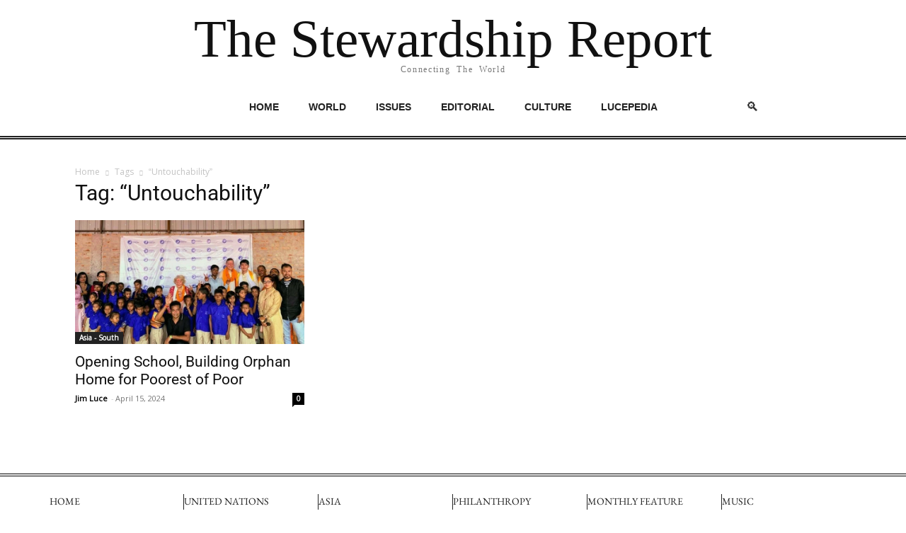

--- FILE ---
content_type: text/html; charset=UTF-8
request_url: http://stewardshipreport.org/tag/untouchability/
body_size: 27558
content:
<!DOCTYPE html><html lang="en-US"><head><meta charset="UTF-8" /><link rel="preconnect" href="https://fonts.gstatic.com/" crossorigin /><meta name="viewport" content="width=device-width, initial-scale=1" /><link rel="profile" href="http://gmpg.org/xfn/11" /><link rel="pingback" href="http://stewardshipreport.org/xmlrpc.php" /><meta name='robots' content='index, follow, max-image-preview:large, max-snippet:-1, max-video-preview:-1' /><title>“Untouchability” Archives - The Stewardship Report</title><link rel="canonical" href="https://stewardshipreport.org/tag/untouchability/" /><meta property="og:locale" content="en_US" /><meta property="og:type" content="article" /><meta property="og:title" content="“Untouchability” Archives - The Stewardship Report" /><meta property="og:url" content="https://stewardshipreport.org/tag/untouchability/" /><meta property="og:site_name" content="The Stewardship Report" /><meta property="og:image" content="https://stewardshipreport.org/wp-content/uploads/2025/04/Stewardship-Fall-Back-01.png" /><meta property="og:image:width" content="1200" /><meta property="og:image:height" content="675" /><meta property="og:image:type" content="image/png" /><meta name="twitter:card" content="summary_large_image" /><meta name="twitter:site" content="@StewardshipR" /> <script type="application/ld+json" class="yoast-schema-graph">{"@context":"https://schema.org","@graph":[{"@type":"CollectionPage","@id":"https://stewardshipreport.org/tag/untouchability/","url":"https://stewardshipreport.org/tag/untouchability/","name":"“Untouchability” Archives - The Stewardship Report","isPartOf":{"@id":"https://stewardshipreport.org/#website"},"primaryImageOfPage":{"@id":"https://stewardshipreport.org/tag/untouchability/#primaryimage"},"image":{"@id":"https://stewardshipreport.org/tag/untouchability/#primaryimage"},"thumbnailUrl":"https://stewardshipreport.org/wp-content/uploads/2024/04/Opening-of-Saraswati-Free-Primary-School.jpg","breadcrumb":{"@id":"https://stewardshipreport.org/tag/untouchability/#breadcrumb"},"inLanguage":"en-US"},{"@type":"ImageObject","inLanguage":"en-US","@id":"https://stewardshipreport.org/tag/untouchability/#primaryimage","url":"https://stewardshipreport.org/wp-content/uploads/2024/04/Opening-of-Saraswati-Free-Primary-School.jpg","contentUrl":"https://stewardshipreport.org/wp-content/uploads/2024/04/Opening-of-Saraswati-Free-Primary-School.jpg","width":915,"height":495},{"@type":"BreadcrumbList","@id":"https://stewardshipreport.org/tag/untouchability/#breadcrumb","itemListElement":[{"@type":"ListItem","position":1,"name":"Home","item":"https://stewardshipreport.org/"},{"@type":"ListItem","position":2,"name":"“Untouchability”"}]},{"@type":"WebSite","@id":"https://stewardshipreport.org/#website","url":"https://stewardshipreport.org/","name":"The Stewardship Report","description":"Connecting The World","publisher":{"@id":"https://stewardshipreport.org/#organization"},"potentialAction":[{"@type":"SearchAction","target":{"@type":"EntryPoint","urlTemplate":"https://stewardshipreport.org/?s={search_term_string}"},"query-input":{"@type":"PropertyValueSpecification","valueRequired":true,"valueName":"search_term_string"}}],"inLanguage":"en-US"},{"@type":"Organization","@id":"https://stewardshipreport.org/#organization","name":"The Stewardship Report","url":"https://stewardshipreport.org/","logo":{"@type":"ImageObject","inLanguage":"en-US","@id":"https://stewardshipreport.org/#/schema/logo/image/","url":"https://stewardshipreport.org/wp-content/uploads/2024/04/Stewardship-Report-Sq-Logo-512x512-1.png","contentUrl":"https://stewardshipreport.org/wp-content/uploads/2024/04/Stewardship-Report-Sq-Logo-512x512-1.png","width":512,"height":512,"caption":"The Stewardship Report"},"image":{"@id":"https://stewardshipreport.org/#/schema/logo/image/"},"sameAs":["https://www.facebook.com/profile.php?id=100066690821029&mibextid=wwXIfr&rdid=8N6g8J3xiiXZMVh4&share_url=httpswww.facebook.comshare16Fiy1XUoWmibextidwwXIfr#","https://x.com/StewardshipR","https://www.linkedin.com/in/stewardship-report-565903358/","https://bsky.app/profile/stewardshipreport.bsky.social","https://www.youtube.com/@stewardshipreport"]}]}</script> <link rel='dns-prefetch' href='//stats.wp.com' /><link rel="alternate" type="application/rss+xml" title="The Stewardship Report &raquo; Feed" href="https://stewardshipreport.org/feed/" /><link rel="alternate" type="application/rss+xml" title="The Stewardship Report &raquo; Comments Feed" href="https://stewardshipreport.org/comments/feed/" /><link rel="alternate" type="application/rss+xml" title="The Stewardship Report &raquo; “Untouchability” Tag Feed" href="https://stewardshipreport.org/tag/untouchability/feed/" /><style id='wp-img-auto-sizes-contain-inline-css' type='text/css'>img:is([sizes=auto i],[sizes^="auto," i]){contain-intrinsic-size:3000px 1500px}
/*# sourceURL=wp-img-auto-sizes-contain-inline-css */</style> <script type="litespeed/javascript">WebFontConfig={google:{families:["Open Sans&display=swap"]}};if(typeof WebFont==="object"&&typeof WebFont.load==="function"){WebFont.load(WebFontConfig)}</script><script data-optimized="1" type="litespeed/javascript" data-src="http://stewardshipreport.org/wp-content/plugins/litespeed-cache/assets/js/webfontloader.min.js"></script> <link data-optimized="1" rel='stylesheet' id='hfe-widgets-style-css' href='https://stewardshipreport.org/wp-content/litespeed/css/c4977c933abf7ccd071f59cc5fe91a75.css?ver=91a75' type='text/css' media='all' /><style id='classic-theme-styles-inline-css' type='text/css'>/*! This file is auto-generated */
.wp-block-button__link{color:#fff;background-color:#32373c;border-radius:9999px;box-shadow:none;text-decoration:none;padding:calc(.667em + 2px) calc(1.333em + 2px);font-size:1.125em}.wp-block-file__button{background:#32373c;color:#fff;text-decoration:none}
/*# sourceURL=/wp-includes/css/classic-themes.min.css */</style><style id='global-styles-inline-css' type='text/css'>:root{--wp--preset--aspect-ratio--square: 1;--wp--preset--aspect-ratio--4-3: 4/3;--wp--preset--aspect-ratio--3-4: 3/4;--wp--preset--aspect-ratio--3-2: 3/2;--wp--preset--aspect-ratio--2-3: 2/3;--wp--preset--aspect-ratio--16-9: 16/9;--wp--preset--aspect-ratio--9-16: 9/16;--wp--preset--color--black: #000000;--wp--preset--color--cyan-bluish-gray: #abb8c3;--wp--preset--color--white: #ffffff;--wp--preset--color--pale-pink: #f78da7;--wp--preset--color--vivid-red: #cf2e2e;--wp--preset--color--luminous-vivid-orange: #ff6900;--wp--preset--color--luminous-vivid-amber: #fcb900;--wp--preset--color--light-green-cyan: #7bdcb5;--wp--preset--color--vivid-green-cyan: #00d084;--wp--preset--color--pale-cyan-blue: #8ed1fc;--wp--preset--color--vivid-cyan-blue: #0693e3;--wp--preset--color--vivid-purple: #9b51e0;--wp--preset--gradient--vivid-cyan-blue-to-vivid-purple: linear-gradient(135deg,rgb(6,147,227) 0%,rgb(155,81,224) 100%);--wp--preset--gradient--light-green-cyan-to-vivid-green-cyan: linear-gradient(135deg,rgb(122,220,180) 0%,rgb(0,208,130) 100%);--wp--preset--gradient--luminous-vivid-amber-to-luminous-vivid-orange: linear-gradient(135deg,rgb(252,185,0) 0%,rgb(255,105,0) 100%);--wp--preset--gradient--luminous-vivid-orange-to-vivid-red: linear-gradient(135deg,rgb(255,105,0) 0%,rgb(207,46,46) 100%);--wp--preset--gradient--very-light-gray-to-cyan-bluish-gray: linear-gradient(135deg,rgb(238,238,238) 0%,rgb(169,184,195) 100%);--wp--preset--gradient--cool-to-warm-spectrum: linear-gradient(135deg,rgb(74,234,220) 0%,rgb(151,120,209) 20%,rgb(207,42,186) 40%,rgb(238,44,130) 60%,rgb(251,105,98) 80%,rgb(254,248,76) 100%);--wp--preset--gradient--blush-light-purple: linear-gradient(135deg,rgb(255,206,236) 0%,rgb(152,150,240) 100%);--wp--preset--gradient--blush-bordeaux: linear-gradient(135deg,rgb(254,205,165) 0%,rgb(254,45,45) 50%,rgb(107,0,62) 100%);--wp--preset--gradient--luminous-dusk: linear-gradient(135deg,rgb(255,203,112) 0%,rgb(199,81,192) 50%,rgb(65,88,208) 100%);--wp--preset--gradient--pale-ocean: linear-gradient(135deg,rgb(255,245,203) 0%,rgb(182,227,212) 50%,rgb(51,167,181) 100%);--wp--preset--gradient--electric-grass: linear-gradient(135deg,rgb(202,248,128) 0%,rgb(113,206,126) 100%);--wp--preset--gradient--midnight: linear-gradient(135deg,rgb(2,3,129) 0%,rgb(40,116,252) 100%);--wp--preset--font-size--small: 13px;--wp--preset--font-size--medium: 20px;--wp--preset--font-size--large: 36px;--wp--preset--font-size--x-large: 42px;--wp--preset--spacing--20: 0.44rem;--wp--preset--spacing--30: 0.67rem;--wp--preset--spacing--40: 1rem;--wp--preset--spacing--50: 1.5rem;--wp--preset--spacing--60: 2.25rem;--wp--preset--spacing--70: 3.38rem;--wp--preset--spacing--80: 5.06rem;--wp--preset--shadow--natural: 6px 6px 9px rgba(0, 0, 0, 0.2);--wp--preset--shadow--deep: 12px 12px 50px rgba(0, 0, 0, 0.4);--wp--preset--shadow--sharp: 6px 6px 0px rgba(0, 0, 0, 0.2);--wp--preset--shadow--outlined: 6px 6px 0px -3px rgb(255, 255, 255), 6px 6px rgb(0, 0, 0);--wp--preset--shadow--crisp: 6px 6px 0px rgb(0, 0, 0);}:where(.is-layout-flex){gap: 0.5em;}:where(.is-layout-grid){gap: 0.5em;}body .is-layout-flex{display: flex;}.is-layout-flex{flex-wrap: wrap;align-items: center;}.is-layout-flex > :is(*, div){margin: 0;}body .is-layout-grid{display: grid;}.is-layout-grid > :is(*, div){margin: 0;}:where(.wp-block-columns.is-layout-flex){gap: 2em;}:where(.wp-block-columns.is-layout-grid){gap: 2em;}:where(.wp-block-post-template.is-layout-flex){gap: 1.25em;}:where(.wp-block-post-template.is-layout-grid){gap: 1.25em;}.has-black-color{color: var(--wp--preset--color--black) !important;}.has-cyan-bluish-gray-color{color: var(--wp--preset--color--cyan-bluish-gray) !important;}.has-white-color{color: var(--wp--preset--color--white) !important;}.has-pale-pink-color{color: var(--wp--preset--color--pale-pink) !important;}.has-vivid-red-color{color: var(--wp--preset--color--vivid-red) !important;}.has-luminous-vivid-orange-color{color: var(--wp--preset--color--luminous-vivid-orange) !important;}.has-luminous-vivid-amber-color{color: var(--wp--preset--color--luminous-vivid-amber) !important;}.has-light-green-cyan-color{color: var(--wp--preset--color--light-green-cyan) !important;}.has-vivid-green-cyan-color{color: var(--wp--preset--color--vivid-green-cyan) !important;}.has-pale-cyan-blue-color{color: var(--wp--preset--color--pale-cyan-blue) !important;}.has-vivid-cyan-blue-color{color: var(--wp--preset--color--vivid-cyan-blue) !important;}.has-vivid-purple-color{color: var(--wp--preset--color--vivid-purple) !important;}.has-black-background-color{background-color: var(--wp--preset--color--black) !important;}.has-cyan-bluish-gray-background-color{background-color: var(--wp--preset--color--cyan-bluish-gray) !important;}.has-white-background-color{background-color: var(--wp--preset--color--white) !important;}.has-pale-pink-background-color{background-color: var(--wp--preset--color--pale-pink) !important;}.has-vivid-red-background-color{background-color: var(--wp--preset--color--vivid-red) !important;}.has-luminous-vivid-orange-background-color{background-color: var(--wp--preset--color--luminous-vivid-orange) !important;}.has-luminous-vivid-amber-background-color{background-color: var(--wp--preset--color--luminous-vivid-amber) !important;}.has-light-green-cyan-background-color{background-color: var(--wp--preset--color--light-green-cyan) !important;}.has-vivid-green-cyan-background-color{background-color: var(--wp--preset--color--vivid-green-cyan) !important;}.has-pale-cyan-blue-background-color{background-color: var(--wp--preset--color--pale-cyan-blue) !important;}.has-vivid-cyan-blue-background-color{background-color: var(--wp--preset--color--vivid-cyan-blue) !important;}.has-vivid-purple-background-color{background-color: var(--wp--preset--color--vivid-purple) !important;}.has-black-border-color{border-color: var(--wp--preset--color--black) !important;}.has-cyan-bluish-gray-border-color{border-color: var(--wp--preset--color--cyan-bluish-gray) !important;}.has-white-border-color{border-color: var(--wp--preset--color--white) !important;}.has-pale-pink-border-color{border-color: var(--wp--preset--color--pale-pink) !important;}.has-vivid-red-border-color{border-color: var(--wp--preset--color--vivid-red) !important;}.has-luminous-vivid-orange-border-color{border-color: var(--wp--preset--color--luminous-vivid-orange) !important;}.has-luminous-vivid-amber-border-color{border-color: var(--wp--preset--color--luminous-vivid-amber) !important;}.has-light-green-cyan-border-color{border-color: var(--wp--preset--color--light-green-cyan) !important;}.has-vivid-green-cyan-border-color{border-color: var(--wp--preset--color--vivid-green-cyan) !important;}.has-pale-cyan-blue-border-color{border-color: var(--wp--preset--color--pale-cyan-blue) !important;}.has-vivid-cyan-blue-border-color{border-color: var(--wp--preset--color--vivid-cyan-blue) !important;}.has-vivid-purple-border-color{border-color: var(--wp--preset--color--vivid-purple) !important;}.has-vivid-cyan-blue-to-vivid-purple-gradient-background{background: var(--wp--preset--gradient--vivid-cyan-blue-to-vivid-purple) !important;}.has-light-green-cyan-to-vivid-green-cyan-gradient-background{background: var(--wp--preset--gradient--light-green-cyan-to-vivid-green-cyan) !important;}.has-luminous-vivid-amber-to-luminous-vivid-orange-gradient-background{background: var(--wp--preset--gradient--luminous-vivid-amber-to-luminous-vivid-orange) !important;}.has-luminous-vivid-orange-to-vivid-red-gradient-background{background: var(--wp--preset--gradient--luminous-vivid-orange-to-vivid-red) !important;}.has-very-light-gray-to-cyan-bluish-gray-gradient-background{background: var(--wp--preset--gradient--very-light-gray-to-cyan-bluish-gray) !important;}.has-cool-to-warm-spectrum-gradient-background{background: var(--wp--preset--gradient--cool-to-warm-spectrum) !important;}.has-blush-light-purple-gradient-background{background: var(--wp--preset--gradient--blush-light-purple) !important;}.has-blush-bordeaux-gradient-background{background: var(--wp--preset--gradient--blush-bordeaux) !important;}.has-luminous-dusk-gradient-background{background: var(--wp--preset--gradient--luminous-dusk) !important;}.has-pale-ocean-gradient-background{background: var(--wp--preset--gradient--pale-ocean) !important;}.has-electric-grass-gradient-background{background: var(--wp--preset--gradient--electric-grass) !important;}.has-midnight-gradient-background{background: var(--wp--preset--gradient--midnight) !important;}.has-small-font-size{font-size: var(--wp--preset--font-size--small) !important;}.has-medium-font-size{font-size: var(--wp--preset--font-size--medium) !important;}.has-large-font-size{font-size: var(--wp--preset--font-size--large) !important;}.has-x-large-font-size{font-size: var(--wp--preset--font-size--x-large) !important;}
:where(.wp-block-post-template.is-layout-flex){gap: 1.25em;}:where(.wp-block-post-template.is-layout-grid){gap: 1.25em;}
:where(.wp-block-term-template.is-layout-flex){gap: 1.25em;}:where(.wp-block-term-template.is-layout-grid){gap: 1.25em;}
:where(.wp-block-columns.is-layout-flex){gap: 2em;}:where(.wp-block-columns.is-layout-grid){gap: 2em;}
:root :where(.wp-block-pullquote){font-size: 1.5em;line-height: 1.6;}
/*# sourceURL=global-styles-inline-css */</style><link data-optimized="1" rel='stylesheet' id='yada-wiki-css' href='https://stewardshipreport.org/wp-content/litespeed/css/88231314e21f224ac44777efcf751a7a.css?ver=51a7a' type='text/css' media='all' /><link data-optimized="1" rel='stylesheet' id='hfe-style-css' href='https://stewardshipreport.org/wp-content/litespeed/css/cb81afe8e27a3f9f857d931fe064467b.css?ver=4467b' type='text/css' media='all' /><link data-optimized="1" rel='stylesheet' id='elementor-frontend-css' href='https://stewardshipreport.org/wp-content/litespeed/css/3b26c8501730a4ccac520c61029c45b4.css?ver=c45b4' type='text/css' media='all' /><style id='elementor-frontend-inline-css' type='text/css'>@-webkit-keyframes ha_fadeIn{0%{opacity:0}to{opacity:1}}@keyframes ha_fadeIn{0%{opacity:0}to{opacity:1}}@-webkit-keyframes ha_zoomIn{0%{opacity:0;-webkit-transform:scale3d(.3,.3,.3);transform:scale3d(.3,.3,.3)}50%{opacity:1}}@keyframes ha_zoomIn{0%{opacity:0;-webkit-transform:scale3d(.3,.3,.3);transform:scale3d(.3,.3,.3)}50%{opacity:1}}@-webkit-keyframes ha_rollIn{0%{opacity:0;-webkit-transform:translate3d(-100%,0,0) rotate3d(0,0,1,-120deg);transform:translate3d(-100%,0,0) rotate3d(0,0,1,-120deg)}to{opacity:1}}@keyframes ha_rollIn{0%{opacity:0;-webkit-transform:translate3d(-100%,0,0) rotate3d(0,0,1,-120deg);transform:translate3d(-100%,0,0) rotate3d(0,0,1,-120deg)}to{opacity:1}}@-webkit-keyframes ha_bounce{0%,20%,53%,to{-webkit-animation-timing-function:cubic-bezier(.215,.61,.355,1);animation-timing-function:cubic-bezier(.215,.61,.355,1)}40%,43%{-webkit-transform:translate3d(0,-30px,0) scaleY(1.1);transform:translate3d(0,-30px,0) scaleY(1.1);-webkit-animation-timing-function:cubic-bezier(.755,.05,.855,.06);animation-timing-function:cubic-bezier(.755,.05,.855,.06)}70%{-webkit-transform:translate3d(0,-15px,0) scaleY(1.05);transform:translate3d(0,-15px,0) scaleY(1.05);-webkit-animation-timing-function:cubic-bezier(.755,.05,.855,.06);animation-timing-function:cubic-bezier(.755,.05,.855,.06)}80%{-webkit-transition-timing-function:cubic-bezier(.215,.61,.355,1);transition-timing-function:cubic-bezier(.215,.61,.355,1);-webkit-transform:translate3d(0,0,0) scaleY(.95);transform:translate3d(0,0,0) scaleY(.95)}90%{-webkit-transform:translate3d(0,-4px,0) scaleY(1.02);transform:translate3d(0,-4px,0) scaleY(1.02)}}@keyframes ha_bounce{0%,20%,53%,to{-webkit-animation-timing-function:cubic-bezier(.215,.61,.355,1);animation-timing-function:cubic-bezier(.215,.61,.355,1)}40%,43%{-webkit-transform:translate3d(0,-30px,0) scaleY(1.1);transform:translate3d(0,-30px,0) scaleY(1.1);-webkit-animation-timing-function:cubic-bezier(.755,.05,.855,.06);animation-timing-function:cubic-bezier(.755,.05,.855,.06)}70%{-webkit-transform:translate3d(0,-15px,0) scaleY(1.05);transform:translate3d(0,-15px,0) scaleY(1.05);-webkit-animation-timing-function:cubic-bezier(.755,.05,.855,.06);animation-timing-function:cubic-bezier(.755,.05,.855,.06)}80%{-webkit-transition-timing-function:cubic-bezier(.215,.61,.355,1);transition-timing-function:cubic-bezier(.215,.61,.355,1);-webkit-transform:translate3d(0,0,0) scaleY(.95);transform:translate3d(0,0,0) scaleY(.95)}90%{-webkit-transform:translate3d(0,-4px,0) scaleY(1.02);transform:translate3d(0,-4px,0) scaleY(1.02)}}@-webkit-keyframes ha_bounceIn{0%,20%,40%,60%,80%,to{-webkit-animation-timing-function:cubic-bezier(.215,.61,.355,1);animation-timing-function:cubic-bezier(.215,.61,.355,1)}0%{opacity:0;-webkit-transform:scale3d(.3,.3,.3);transform:scale3d(.3,.3,.3)}20%{-webkit-transform:scale3d(1.1,1.1,1.1);transform:scale3d(1.1,1.1,1.1)}40%{-webkit-transform:scale3d(.9,.9,.9);transform:scale3d(.9,.9,.9)}60%{opacity:1;-webkit-transform:scale3d(1.03,1.03,1.03);transform:scale3d(1.03,1.03,1.03)}80%{-webkit-transform:scale3d(.97,.97,.97);transform:scale3d(.97,.97,.97)}to{opacity:1}}@keyframes ha_bounceIn{0%,20%,40%,60%,80%,to{-webkit-animation-timing-function:cubic-bezier(.215,.61,.355,1);animation-timing-function:cubic-bezier(.215,.61,.355,1)}0%{opacity:0;-webkit-transform:scale3d(.3,.3,.3);transform:scale3d(.3,.3,.3)}20%{-webkit-transform:scale3d(1.1,1.1,1.1);transform:scale3d(1.1,1.1,1.1)}40%{-webkit-transform:scale3d(.9,.9,.9);transform:scale3d(.9,.9,.9)}60%{opacity:1;-webkit-transform:scale3d(1.03,1.03,1.03);transform:scale3d(1.03,1.03,1.03)}80%{-webkit-transform:scale3d(.97,.97,.97);transform:scale3d(.97,.97,.97)}to{opacity:1}}@-webkit-keyframes ha_flipInX{0%{opacity:0;-webkit-transform:perspective(400px) rotate3d(1,0,0,90deg);transform:perspective(400px) rotate3d(1,0,0,90deg);-webkit-animation-timing-function:ease-in;animation-timing-function:ease-in}40%{-webkit-transform:perspective(400px) rotate3d(1,0,0,-20deg);transform:perspective(400px) rotate3d(1,0,0,-20deg);-webkit-animation-timing-function:ease-in;animation-timing-function:ease-in}60%{opacity:1;-webkit-transform:perspective(400px) rotate3d(1,0,0,10deg);transform:perspective(400px) rotate3d(1,0,0,10deg)}80%{-webkit-transform:perspective(400px) rotate3d(1,0,0,-5deg);transform:perspective(400px) rotate3d(1,0,0,-5deg)}}@keyframes ha_flipInX{0%{opacity:0;-webkit-transform:perspective(400px) rotate3d(1,0,0,90deg);transform:perspective(400px) rotate3d(1,0,0,90deg);-webkit-animation-timing-function:ease-in;animation-timing-function:ease-in}40%{-webkit-transform:perspective(400px) rotate3d(1,0,0,-20deg);transform:perspective(400px) rotate3d(1,0,0,-20deg);-webkit-animation-timing-function:ease-in;animation-timing-function:ease-in}60%{opacity:1;-webkit-transform:perspective(400px) rotate3d(1,0,0,10deg);transform:perspective(400px) rotate3d(1,0,0,10deg)}80%{-webkit-transform:perspective(400px) rotate3d(1,0,0,-5deg);transform:perspective(400px) rotate3d(1,0,0,-5deg)}}@-webkit-keyframes ha_flipInY{0%{opacity:0;-webkit-transform:perspective(400px) rotate3d(0,1,0,90deg);transform:perspective(400px) rotate3d(0,1,0,90deg);-webkit-animation-timing-function:ease-in;animation-timing-function:ease-in}40%{-webkit-transform:perspective(400px) rotate3d(0,1,0,-20deg);transform:perspective(400px) rotate3d(0,1,0,-20deg);-webkit-animation-timing-function:ease-in;animation-timing-function:ease-in}60%{opacity:1;-webkit-transform:perspective(400px) rotate3d(0,1,0,10deg);transform:perspective(400px) rotate3d(0,1,0,10deg)}80%{-webkit-transform:perspective(400px) rotate3d(0,1,0,-5deg);transform:perspective(400px) rotate3d(0,1,0,-5deg)}}@keyframes ha_flipInY{0%{opacity:0;-webkit-transform:perspective(400px) rotate3d(0,1,0,90deg);transform:perspective(400px) rotate3d(0,1,0,90deg);-webkit-animation-timing-function:ease-in;animation-timing-function:ease-in}40%{-webkit-transform:perspective(400px) rotate3d(0,1,0,-20deg);transform:perspective(400px) rotate3d(0,1,0,-20deg);-webkit-animation-timing-function:ease-in;animation-timing-function:ease-in}60%{opacity:1;-webkit-transform:perspective(400px) rotate3d(0,1,0,10deg);transform:perspective(400px) rotate3d(0,1,0,10deg)}80%{-webkit-transform:perspective(400px) rotate3d(0,1,0,-5deg);transform:perspective(400px) rotate3d(0,1,0,-5deg)}}@-webkit-keyframes ha_swing{20%{-webkit-transform:rotate3d(0,0,1,15deg);transform:rotate3d(0,0,1,15deg)}40%{-webkit-transform:rotate3d(0,0,1,-10deg);transform:rotate3d(0,0,1,-10deg)}60%{-webkit-transform:rotate3d(0,0,1,5deg);transform:rotate3d(0,0,1,5deg)}80%{-webkit-transform:rotate3d(0,0,1,-5deg);transform:rotate3d(0,0,1,-5deg)}}@keyframes ha_swing{20%{-webkit-transform:rotate3d(0,0,1,15deg);transform:rotate3d(0,0,1,15deg)}40%{-webkit-transform:rotate3d(0,0,1,-10deg);transform:rotate3d(0,0,1,-10deg)}60%{-webkit-transform:rotate3d(0,0,1,5deg);transform:rotate3d(0,0,1,5deg)}80%{-webkit-transform:rotate3d(0,0,1,-5deg);transform:rotate3d(0,0,1,-5deg)}}@-webkit-keyframes ha_slideInDown{0%{visibility:visible;-webkit-transform:translate3d(0,-100%,0);transform:translate3d(0,-100%,0)}}@keyframes ha_slideInDown{0%{visibility:visible;-webkit-transform:translate3d(0,-100%,0);transform:translate3d(0,-100%,0)}}@-webkit-keyframes ha_slideInUp{0%{visibility:visible;-webkit-transform:translate3d(0,100%,0);transform:translate3d(0,100%,0)}}@keyframes ha_slideInUp{0%{visibility:visible;-webkit-transform:translate3d(0,100%,0);transform:translate3d(0,100%,0)}}@-webkit-keyframes ha_slideInLeft{0%{visibility:visible;-webkit-transform:translate3d(-100%,0,0);transform:translate3d(-100%,0,0)}}@keyframes ha_slideInLeft{0%{visibility:visible;-webkit-transform:translate3d(-100%,0,0);transform:translate3d(-100%,0,0)}}@-webkit-keyframes ha_slideInRight{0%{visibility:visible;-webkit-transform:translate3d(100%,0,0);transform:translate3d(100%,0,0)}}@keyframes ha_slideInRight{0%{visibility:visible;-webkit-transform:translate3d(100%,0,0);transform:translate3d(100%,0,0)}}.ha_fadeIn{-webkit-animation-name:ha_fadeIn;animation-name:ha_fadeIn}.ha_zoomIn{-webkit-animation-name:ha_zoomIn;animation-name:ha_zoomIn}.ha_rollIn{-webkit-animation-name:ha_rollIn;animation-name:ha_rollIn}.ha_bounce{-webkit-transform-origin:center bottom;-ms-transform-origin:center bottom;transform-origin:center bottom;-webkit-animation-name:ha_bounce;animation-name:ha_bounce}.ha_bounceIn{-webkit-animation-name:ha_bounceIn;animation-name:ha_bounceIn;-webkit-animation-duration:.75s;-webkit-animation-duration:calc(var(--animate-duration)*.75);animation-duration:.75s;animation-duration:calc(var(--animate-duration)*.75)}.ha_flipInX,.ha_flipInY{-webkit-animation-name:ha_flipInX;animation-name:ha_flipInX;-webkit-backface-visibility:visible!important;backface-visibility:visible!important}.ha_flipInY{-webkit-animation-name:ha_flipInY;animation-name:ha_flipInY}.ha_swing{-webkit-transform-origin:top center;-ms-transform-origin:top center;transform-origin:top center;-webkit-animation-name:ha_swing;animation-name:ha_swing}.ha_slideInDown{-webkit-animation-name:ha_slideInDown;animation-name:ha_slideInDown}.ha_slideInUp{-webkit-animation-name:ha_slideInUp;animation-name:ha_slideInUp}.ha_slideInLeft{-webkit-animation-name:ha_slideInLeft;animation-name:ha_slideInLeft}.ha_slideInRight{-webkit-animation-name:ha_slideInRight;animation-name:ha_slideInRight}.ha-css-transform-yes{-webkit-transition-duration:var(--ha-tfx-transition-duration, .2s);transition-duration:var(--ha-tfx-transition-duration, .2s);-webkit-transition-property:-webkit-transform;transition-property:transform;transition-property:transform,-webkit-transform;-webkit-transform:translate(var(--ha-tfx-translate-x, 0),var(--ha-tfx-translate-y, 0)) scale(var(--ha-tfx-scale-x, 1),var(--ha-tfx-scale-y, 1)) skew(var(--ha-tfx-skew-x, 0),var(--ha-tfx-skew-y, 0)) rotateX(var(--ha-tfx-rotate-x, 0)) rotateY(var(--ha-tfx-rotate-y, 0)) rotateZ(var(--ha-tfx-rotate-z, 0));transform:translate(var(--ha-tfx-translate-x, 0),var(--ha-tfx-translate-y, 0)) scale(var(--ha-tfx-scale-x, 1),var(--ha-tfx-scale-y, 1)) skew(var(--ha-tfx-skew-x, 0),var(--ha-tfx-skew-y, 0)) rotateX(var(--ha-tfx-rotate-x, 0)) rotateY(var(--ha-tfx-rotate-y, 0)) rotateZ(var(--ha-tfx-rotate-z, 0))}.ha-css-transform-yes:hover{-webkit-transform:translate(var(--ha-tfx-translate-x-hover, var(--ha-tfx-translate-x, 0)),var(--ha-tfx-translate-y-hover, var(--ha-tfx-translate-y, 0))) scale(var(--ha-tfx-scale-x-hover, var(--ha-tfx-scale-x, 1)),var(--ha-tfx-scale-y-hover, var(--ha-tfx-scale-y, 1))) skew(var(--ha-tfx-skew-x-hover, var(--ha-tfx-skew-x, 0)),var(--ha-tfx-skew-y-hover, var(--ha-tfx-skew-y, 0))) rotateX(var(--ha-tfx-rotate-x-hover, var(--ha-tfx-rotate-x, 0))) rotateY(var(--ha-tfx-rotate-y-hover, var(--ha-tfx-rotate-y, 0))) rotateZ(var(--ha-tfx-rotate-z-hover, var(--ha-tfx-rotate-z, 0)));transform:translate(var(--ha-tfx-translate-x-hover, var(--ha-tfx-translate-x, 0)),var(--ha-tfx-translate-y-hover, var(--ha-tfx-translate-y, 0))) scale(var(--ha-tfx-scale-x-hover, var(--ha-tfx-scale-x, 1)),var(--ha-tfx-scale-y-hover, var(--ha-tfx-scale-y, 1))) skew(var(--ha-tfx-skew-x-hover, var(--ha-tfx-skew-x, 0)),var(--ha-tfx-skew-y-hover, var(--ha-tfx-skew-y, 0))) rotateX(var(--ha-tfx-rotate-x-hover, var(--ha-tfx-rotate-x, 0))) rotateY(var(--ha-tfx-rotate-y-hover, var(--ha-tfx-rotate-y, 0))) rotateZ(var(--ha-tfx-rotate-z-hover, var(--ha-tfx-rotate-z, 0)))}.happy-addon>.elementor-widget-container{word-wrap:break-word;overflow-wrap:break-word}.happy-addon>.elementor-widget-container,.happy-addon>.elementor-widget-container *{-webkit-box-sizing:border-box;box-sizing:border-box}.happy-addon:not(:has(.elementor-widget-container)),.happy-addon:not(:has(.elementor-widget-container)) *{-webkit-box-sizing:border-box;box-sizing:border-box;word-wrap:break-word;overflow-wrap:break-word}.happy-addon p:empty{display:none}.happy-addon .elementor-inline-editing{min-height:auto!important}.happy-addon-pro img{max-width:100%;height:auto;-o-object-fit:cover;object-fit:cover}.ha-screen-reader-text{position:absolute;overflow:hidden;clip:rect(1px,1px,1px,1px);margin:-1px;padding:0;width:1px;height:1px;border:0;word-wrap:normal!important;-webkit-clip-path:inset(50%);clip-path:inset(50%)}.ha-has-bg-overlay>.elementor-widget-container{position:relative;z-index:1}.ha-has-bg-overlay>.elementor-widget-container:before{position:absolute;top:0;left:0;z-index:-1;width:100%;height:100%;content:""}.ha-has-bg-overlay:not(:has(.elementor-widget-container)){position:relative;z-index:1}.ha-has-bg-overlay:not(:has(.elementor-widget-container)):before{position:absolute;top:0;left:0;z-index:-1;width:100%;height:100%;content:""}.ha-popup--is-enabled .ha-js-popup,.ha-popup--is-enabled .ha-js-popup img{cursor:-webkit-zoom-in!important;cursor:zoom-in!important}.mfp-wrap .mfp-arrow,.mfp-wrap .mfp-close{background-color:transparent}.mfp-wrap .mfp-arrow:focus,.mfp-wrap .mfp-close:focus{outline-width:thin}.ha-advanced-tooltip-enable{position:relative;cursor:pointer;--ha-tooltip-arrow-color:black;--ha-tooltip-arrow-distance:0}.ha-advanced-tooltip-enable .ha-advanced-tooltip-content{position:absolute;z-index:999;display:none;padding:5px 0;width:120px;height:auto;border-radius:6px;background-color:#000;color:#fff;text-align:center;opacity:0}.ha-advanced-tooltip-enable .ha-advanced-tooltip-content::after{position:absolute;border-width:5px;border-style:solid;content:""}.ha-advanced-tooltip-enable .ha-advanced-tooltip-content.no-arrow::after{visibility:hidden}.ha-advanced-tooltip-enable .ha-advanced-tooltip-content.show{display:inline-block;opacity:1}.ha-advanced-tooltip-enable.ha-advanced-tooltip-top .ha-advanced-tooltip-content,body[data-elementor-device-mode=tablet] .ha-advanced-tooltip-enable.ha-advanced-tooltip-tablet-top .ha-advanced-tooltip-content{top:unset;right:0;bottom:calc(101% + var(--ha-tooltip-arrow-distance));left:0;margin:0 auto}.ha-advanced-tooltip-enable.ha-advanced-tooltip-top .ha-advanced-tooltip-content::after,body[data-elementor-device-mode=tablet] .ha-advanced-tooltip-enable.ha-advanced-tooltip-tablet-top .ha-advanced-tooltip-content::after{top:100%;right:unset;bottom:unset;left:50%;border-color:var(--ha-tooltip-arrow-color) transparent transparent transparent;-webkit-transform:translateX(-50%);-ms-transform:translateX(-50%);transform:translateX(-50%)}.ha-advanced-tooltip-enable.ha-advanced-tooltip-bottom .ha-advanced-tooltip-content,body[data-elementor-device-mode=tablet] .ha-advanced-tooltip-enable.ha-advanced-tooltip-tablet-bottom .ha-advanced-tooltip-content{top:calc(101% + var(--ha-tooltip-arrow-distance));right:0;bottom:unset;left:0;margin:0 auto}.ha-advanced-tooltip-enable.ha-advanced-tooltip-bottom .ha-advanced-tooltip-content::after,body[data-elementor-device-mode=tablet] .ha-advanced-tooltip-enable.ha-advanced-tooltip-tablet-bottom .ha-advanced-tooltip-content::after{top:unset;right:unset;bottom:100%;left:50%;border-color:transparent transparent var(--ha-tooltip-arrow-color) transparent;-webkit-transform:translateX(-50%);-ms-transform:translateX(-50%);transform:translateX(-50%)}.ha-advanced-tooltip-enable.ha-advanced-tooltip-left .ha-advanced-tooltip-content,body[data-elementor-device-mode=tablet] .ha-advanced-tooltip-enable.ha-advanced-tooltip-tablet-left .ha-advanced-tooltip-content{top:50%;right:calc(101% + var(--ha-tooltip-arrow-distance));bottom:unset;left:unset;-webkit-transform:translateY(-50%);-ms-transform:translateY(-50%);transform:translateY(-50%)}.ha-advanced-tooltip-enable.ha-advanced-tooltip-left .ha-advanced-tooltip-content::after,body[data-elementor-device-mode=tablet] .ha-advanced-tooltip-enable.ha-advanced-tooltip-tablet-left .ha-advanced-tooltip-content::after{top:50%;right:unset;bottom:unset;left:100%;border-color:transparent transparent transparent var(--ha-tooltip-arrow-color);-webkit-transform:translateY(-50%);-ms-transform:translateY(-50%);transform:translateY(-50%)}.ha-advanced-tooltip-enable.ha-advanced-tooltip-right .ha-advanced-tooltip-content,body[data-elementor-device-mode=tablet] .ha-advanced-tooltip-enable.ha-advanced-tooltip-tablet-right .ha-advanced-tooltip-content{top:50%;right:unset;bottom:unset;left:calc(101% + var(--ha-tooltip-arrow-distance));-webkit-transform:translateY(-50%);-ms-transform:translateY(-50%);transform:translateY(-50%)}.ha-advanced-tooltip-enable.ha-advanced-tooltip-right .ha-advanced-tooltip-content::after,body[data-elementor-device-mode=tablet] .ha-advanced-tooltip-enable.ha-advanced-tooltip-tablet-right .ha-advanced-tooltip-content::after{top:50%;right:100%;bottom:unset;left:unset;border-color:transparent var(--ha-tooltip-arrow-color) transparent transparent;-webkit-transform:translateY(-50%);-ms-transform:translateY(-50%);transform:translateY(-50%)}body[data-elementor-device-mode=mobile] .ha-advanced-tooltip-enable.ha-advanced-tooltip-mobile-top .ha-advanced-tooltip-content{top:unset;right:0;bottom:calc(101% + var(--ha-tooltip-arrow-distance));left:0;margin:0 auto}body[data-elementor-device-mode=mobile] .ha-advanced-tooltip-enable.ha-advanced-tooltip-mobile-top .ha-advanced-tooltip-content::after{top:100%;right:unset;bottom:unset;left:50%;border-color:var(--ha-tooltip-arrow-color) transparent transparent transparent;-webkit-transform:translateX(-50%);-ms-transform:translateX(-50%);transform:translateX(-50%)}body[data-elementor-device-mode=mobile] .ha-advanced-tooltip-enable.ha-advanced-tooltip-mobile-bottom .ha-advanced-tooltip-content{top:calc(101% + var(--ha-tooltip-arrow-distance));right:0;bottom:unset;left:0;margin:0 auto}body[data-elementor-device-mode=mobile] .ha-advanced-tooltip-enable.ha-advanced-tooltip-mobile-bottom .ha-advanced-tooltip-content::after{top:unset;right:unset;bottom:100%;left:50%;border-color:transparent transparent var(--ha-tooltip-arrow-color) transparent;-webkit-transform:translateX(-50%);-ms-transform:translateX(-50%);transform:translateX(-50%)}body[data-elementor-device-mode=mobile] .ha-advanced-tooltip-enable.ha-advanced-tooltip-mobile-left .ha-advanced-tooltip-content{top:50%;right:calc(101% + var(--ha-tooltip-arrow-distance));bottom:unset;left:unset;-webkit-transform:translateY(-50%);-ms-transform:translateY(-50%);transform:translateY(-50%)}body[data-elementor-device-mode=mobile] .ha-advanced-tooltip-enable.ha-advanced-tooltip-mobile-left .ha-advanced-tooltip-content::after{top:50%;right:unset;bottom:unset;left:100%;border-color:transparent transparent transparent var(--ha-tooltip-arrow-color);-webkit-transform:translateY(-50%);-ms-transform:translateY(-50%);transform:translateY(-50%)}body[data-elementor-device-mode=mobile] .ha-advanced-tooltip-enable.ha-advanced-tooltip-mobile-right .ha-advanced-tooltip-content{top:50%;right:unset;bottom:unset;left:calc(101% + var(--ha-tooltip-arrow-distance));-webkit-transform:translateY(-50%);-ms-transform:translateY(-50%);transform:translateY(-50%)}body[data-elementor-device-mode=mobile] .ha-advanced-tooltip-enable.ha-advanced-tooltip-mobile-right .ha-advanced-tooltip-content::after{top:50%;right:100%;bottom:unset;left:unset;border-color:transparent var(--ha-tooltip-arrow-color) transparent transparent;-webkit-transform:translateY(-50%);-ms-transform:translateY(-50%);transform:translateY(-50%)}body.elementor-editor-active .happy-addon.ha-gravityforms .gform_wrapper{display:block!important}.ha-scroll-to-top-wrap.ha-scroll-to-top-hide{display:none}.ha-scroll-to-top-wrap.edit-mode,.ha-scroll-to-top-wrap.single-page-off{display:none!important}.ha-scroll-to-top-button{position:fixed;right:15px;bottom:15px;z-index:9999;display:-webkit-box;display:-webkit-flex;display:-ms-flexbox;display:flex;-webkit-box-align:center;-webkit-align-items:center;align-items:center;-ms-flex-align:center;-webkit-box-pack:center;-ms-flex-pack:center;-webkit-justify-content:center;justify-content:center;width:50px;height:50px;border-radius:50px;background-color:#5636d1;color:#fff;text-align:center;opacity:1;cursor:pointer;-webkit-transition:all .3s;transition:all .3s}.ha-scroll-to-top-button i{color:#fff;font-size:16px}.ha-scroll-to-top-button:hover{background-color:#e2498a}
/*# sourceURL=elementor-frontend-inline-css */</style><link data-optimized="1" rel='stylesheet' id='elementor-post-194-css' href='https://stewardshipreport.org/wp-content/litespeed/css/efc6f53ed6a4f355d789afd44078095f.css?ver=8095f' type='text/css' media='all' /><link data-optimized="1" rel='stylesheet' id='elementor-post-41388-css' href='https://stewardshipreport.org/wp-content/litespeed/css/c273c53bb70ff6d9d41dda0dadacb0e6.css?ver=cb0e6' type='text/css' media='all' /><link data-optimized="1" rel='stylesheet' id='happy-icons-css' href='https://stewardshipreport.org/wp-content/litespeed/css/51fa71954df3e46bbd260cd8a053210a.css?ver=3210a' type='text/css' media='all' /><link data-optimized="1" rel='stylesheet' id='font-awesome-css' href='https://stewardshipreport.org/wp-content/litespeed/css/07f9c1c817fe72d56e114adfedc373e5.css?ver=373e5' type='text/css' media='all' /><link data-optimized="1" rel='stylesheet' id='elementor-post-41530-css' href='https://stewardshipreport.org/wp-content/litespeed/css/e5d378c7df56c386bd00080173e883b1.css?ver=883b1' type='text/css' media='all' /><link data-optimized="1" rel='stylesheet' id='hover-css-css' href='https://stewardshipreport.org/wp-content/litespeed/css/1244d966814d708e6c9dfe2f0ba44909.css?ver=44909' type='text/css' media='all' /><link data-optimized="1" rel='stylesheet' id='happy-elementor-addons-41530-css' href='https://stewardshipreport.org/wp-content/litespeed/css/4e5701316eec12236bdc3f54703990e7.css?ver=990e7' type='text/css' media='all' /><link data-optimized="1" rel='stylesheet' id='wpdreams-asl-basic-css' href='https://stewardshipreport.org/wp-content/litespeed/css/33b1199a70df7a20eb5f581bec7eed37.css?ver=eed37' type='text/css' media='all' /><style id='wpdreams-asl-basic-inline-css' type='text/css'>div[id*='ajaxsearchlitesettings'].searchsettings .asl_option_inner label {
						font-size: 0px !important;
						color: rgba(0, 0, 0, 0);
					}
					div[id*='ajaxsearchlitesettings'].searchsettings .asl_option_inner label:after {
						font-size: 11px !important;
						position: absolute;
						top: 0;
						left: 0;
						z-index: 1;
					}
					.asl_w_container {
						width: 100%;
						margin: 0px 0px 0px 0px;
						min-width: 200px;
					}
					div[id*='ajaxsearchlite'].asl_m {
						width: 100%;
					}
					div[id*='ajaxsearchliteres'].wpdreams_asl_results div.resdrg span.highlighted {
						font-weight: bold;
						color: rgba(217, 49, 43, 1);
						background-color: rgba(238, 238, 238, 1);
					}
					div[id*='ajaxsearchliteres'].wpdreams_asl_results .results img.asl_image {
						width: 70px;
						height: 70px;
						object-fit: cover;
					}
					div[id*='ajaxsearchlite'].asl_r .results {
						max-height: none;
					}
					div[id*='ajaxsearchlite'].asl_r {
						position: absolute;
					}
				
						div.asl_r.asl_w.vertical .results .item::after {
							display: block;
							position: absolute;
							bottom: 0;
							content: '';
							height: 1px;
							width: 100%;
							background: #D8D8D8;
						}
						div.asl_r.asl_w.vertical .results .item.asl_last_item::after {
							display: none;
						}
					
/*# sourceURL=wpdreams-asl-basic-inline-css */</style><link data-optimized="1" rel='stylesheet' id='wpdreams-asl-instance-css' href='https://stewardshipreport.org/wp-content/litespeed/css/efd8e10d6500489ad6351627b47539c8.css?ver=539c8' type='text/css' media='all' /><link data-optimized="1" rel='stylesheet' id='flick-css' href='https://stewardshipreport.org/wp-content/litespeed/css/52bcc923ba459c81ace3b795a34cd129.css?ver=cd129' type='text/css' media='all' /><link data-optimized="1" rel='stylesheet' id='mailchimp_sf_main_css-css' href='https://stewardshipreport.org/wp-content/litespeed/css/a49f8b081694205a6a774eef4fda1844.css?ver=a1844' type='text/css' media='all' /><link data-optimized="1" rel='stylesheet' id='td-theme-css' href='https://stewardshipreport.org/wp-content/litespeed/css/0ba281eb5f813779cb6507cd6e7b352b.css?ver=b352b' type='text/css' media='all' /><link data-optimized="1" rel='stylesheet' id='hfe-elementor-icons-css' href='https://stewardshipreport.org/wp-content/litespeed/css/70f91ba0a3d0326431768057ef84c9e8.css?ver=4c9e8' type='text/css' media='all' /><link data-optimized="1" rel='stylesheet' id='hfe-icons-list-css' href='https://stewardshipreport.org/wp-content/litespeed/css/63ce38662a34c32e573e88571d2ed31a.css?ver=ed31a' type='text/css' media='all' /><link data-optimized="1" rel='stylesheet' id='hfe-social-icons-css' href='https://stewardshipreport.org/wp-content/litespeed/css/1a238868314a4cb5315e64ac1030330e.css?ver=0330e' type='text/css' media='all' /><link data-optimized="1" rel='stylesheet' id='hfe-social-share-icons-brands-css' href='https://stewardshipreport.org/wp-content/litespeed/css/90fe914aa1dd33f62e86a03aed24e042.css?ver=4e042' type='text/css' media='all' /><link data-optimized="1" rel='stylesheet' id='hfe-social-share-icons-fontawesome-css' href='https://stewardshipreport.org/wp-content/litespeed/css/2c565d7bf759f566ed0d8e5f1d3aa824.css?ver=aa824' type='text/css' media='all' /><link data-optimized="1" rel='stylesheet' id='hfe-nav-menu-icons-css' href='https://stewardshipreport.org/wp-content/litespeed/css/a5d615d71468f05aaa2601f1e35e177d.css?ver=e177d' type='text/css' media='all' /><link data-optimized="1" rel='stylesheet' id='wpr-text-animations-css-css' href='https://stewardshipreport.org/wp-content/litespeed/css/b19140ceb0d52c2f6d10c9d2cd494fe4.css?ver=94fe4' type='text/css' media='all' /><link data-optimized="1" rel='stylesheet' id='wpr-addons-css-css' href='https://stewardshipreport.org/wp-content/litespeed/css/3e56ed58c923fdd418084cf26b1e5cb1.css?ver=e5cb1' type='text/css' media='all' /><link data-optimized="1" rel='stylesheet' id='font-awesome-5-all-css' href='https://stewardshipreport.org/wp-content/litespeed/css/b2f7431647e893ae48489b5281488923.css?ver=88923' type='text/css' media='all' /><link data-optimized="1" rel='stylesheet' id='elementor-gf-local-roboto-css' href='https://stewardshipreport.org/wp-content/litespeed/css/2ab3e289d65e3f8b22c44b54612de649.css?ver=de649' type='text/css' media='all' /><link data-optimized="1" rel='stylesheet' id='elementor-gf-local-robotoslab-css' href='https://stewardshipreport.org/wp-content/litespeed/css/55c3e65dc2985f8d2ad696a745049456.css?ver=49456' type='text/css' media='all' /><link data-optimized="1" rel='stylesheet' id='elementor-gf-local-bigshoulderstext-css' href='https://stewardshipreport.org/wp-content/litespeed/css/3b2ca74816e8749a9a8aa0883964d189.css?ver=4d189' type='text/css' media='all' /><link data-optimized="1" rel='stylesheet' id='elementor-gf-local-worksans-css' href='https://stewardshipreport.org/wp-content/litespeed/css/41f0227e6e832ccf952a84e425c531b7.css?ver=531b7' type='text/css' media='all' /><link data-optimized="1" rel='stylesheet' id='elementor-gf-local-domine-css' href='https://stewardshipreport.org/wp-content/litespeed/css/319097875c8309f446cc5a021cf84204.css?ver=84204' type='text/css' media='all' /><link data-optimized="1" rel='stylesheet' id='elementor-gf-local-ebgaramond-css' href='https://stewardshipreport.org/wp-content/litespeed/css/8daf8e267d9bc19ce1dd9e2df62f5555.css?ver=f5555' type='text/css' media='all' /><link data-optimized="1" rel='stylesheet' id='elementor-icons-shared-0-css' href='https://stewardshipreport.org/wp-content/litespeed/css/51fa71954df3e46bbd260cd8a053210a.css?ver=3210a' type='text/css' media='all' /><link data-optimized="1" rel='stylesheet' id='elementor-icons-happy-icons-css' href='https://stewardshipreport.org/wp-content/litespeed/css/51fa71954df3e46bbd260cd8a053210a.css?ver=3210a' type='text/css' media='all' /> <script id="jquery-core-js-extra" type="litespeed/javascript">var pp={"ajax_url":"https://stewardshipreport.org/wp-admin/admin-ajax.php"}</script> <script type="text/javascript" data-cfasync="false" src="http://stewardshipreport.org/wp-includes/js/jquery/jquery.min.js" id="jquery-core-js"></script> <script type="text/javascript" data-cfasync="false" src="http://stewardshipreport.org/wp-includes/js/jquery/jquery-migrate.min.js" id="jquery-migrate-js"></script> <script id="jquery-js-after" type="litespeed/javascript">!function($){"use strict";$(document).ready(function(){$(this).scrollTop()>100&&$(".hfe-scroll-to-top-wrap").removeClass("hfe-scroll-to-top-hide"),$(window).scroll(function(){$(this).scrollTop()<100?$(".hfe-scroll-to-top-wrap").fadeOut(300):$(".hfe-scroll-to-top-wrap").fadeIn(300)}),$(".hfe-scroll-to-top-wrap").on("click",function(){$("html, body").animate({scrollTop:0},300);return!1})})}(jQuery);!function($){'use strict';$(document).ready(function(){var bar=$('.hfe-reading-progress-bar');if(!bar.length)return;$(window).on('scroll',function(){var s=$(window).scrollTop(),d=$(document).height()-$(window).height(),p=d?s/d*100:0;bar.css('width',p+'%')})})}(jQuery)</script> <link rel="https://api.w.org/" href="https://stewardshipreport.org/wp-json/" /><link rel="alternate" title="JSON" type="application/json" href="https://stewardshipreport.org/wp-json/wp/v2/tags/777" /><link rel="EditURI" type="application/rsd+xml" title="RSD" href="https://stewardshipreport.org/xmlrpc.php?rsd" /><meta name="generator" content="WordPress 6.9" /> <script type="text/javascript">if (typeof jQuery !== 'undefined' && typeof jQuery.migrateWarnings !== 'undefined') {
                jQuery.migrateTrace = true; // Habilitar stack traces
                jQuery.migrateMute = false; // Garantir avisos no console
            }
            let bill_timeout;

            function isBot() {
                const bots = ['crawler', 'spider', 'baidu', 'duckduckgo', 'bot', 'googlebot', 'bingbot', 'facebook', 'slurp', 'twitter', 'yahoo'];
                const userAgent = navigator.userAgent.toLowerCase();
                return bots.some(bot => userAgent.includes(bot));
            }
            const originalConsoleWarn = console.warn; // Armazenar o console.warn original
            const sentWarnings = [];
            const bill_errorQueue = [];
            const slugs = [
                "antibots", "antihacker", "bigdump-restore", "boatdealer", "cardealer",
                "database-backup", "disable-wp-sitemap", "easy-update-urls", "hide-site-title",
                "lazy-load-disable", "multidealer", "real-estate-right-now", "recaptcha-for-all",
                "reportattacks", "restore-classic-widgets", "s3cloud", "site-checkup",
                "stopbadbots", "toolsfors", "toolstruthsocial", "wp-memory", "wptools"
            ];

            function hasSlug(warningMessage) {
                return slugs.some(slug => warningMessage.includes(slug));
            }
            // Sobrescrita de console.warn para capturar avisos JQMigrate
            console.warn = function(message, ...args) {
                // Processar avisos JQMIGRATE
                if (typeof message === 'string' && message.includes('JQMIGRATE')) {
                    if (!sentWarnings.includes(message)) {
                        sentWarnings.push(message);
                        let file = 'unknown';
                        let line = '0';
                        try {
                            const stackTrace = new Error().stack.split('\n');
                            for (let i = 1; i < stackTrace.length && i < 10; i++) {
                                const match = stackTrace[i].match(/at\s+.*?\((.*):(\d+):(\d+)\)/) ||
                                    stackTrace[i].match(/at\s+(.*):(\d+):(\d+)/);
                                if (match && match[1].includes('.js') &&
                                    !match[1].includes('jquery-migrate.js') &&
                                    !match[1].includes('jquery.js')) {
                                    file = match[1];
                                    line = match[2];
                                    break;
                                }
                            }
                        } catch (e) {
                            // Ignorar erros
                        }
                        const warningMessage = message.replace('JQMIGRATE:', 'Error:').trim() + ' - URL: ' + file + ' - Line: ' + line;
                        if (!hasSlug(warningMessage)) {
                            bill_errorQueue.push(warningMessage);
                            handleErrorQueue();
                        }
                    }
                }
                // Repassar todas as mensagens para o console.warn original
                originalConsoleWarn.apply(console, [message, ...args]);
            };
            //originalConsoleWarn.apply(console, arguments);
            // Restaura o console.warn original após 6 segundos
            setTimeout(() => {
                console.warn = originalConsoleWarn;
            }, 6000);

            function handleErrorQueue() {
                // Filtrar mensagens de bots antes de processar
                if (isBot()) {
                    bill_errorQueue = []; // Limpar a fila se for bot
                    return;
                }
                if (bill_errorQueue.length >= 5) {
                    sendErrorsToServer();
                } else {
                    clearTimeout(bill_timeout);
                    bill_timeout = setTimeout(sendErrorsToServer, 7000);
                }
            }

            function sendErrorsToServer() {
                if (bill_errorQueue.length > 0) {
                    const message = bill_errorQueue.join(' | ');
                    //console.log('[Bill Catch] Enviando ao Servidor:', message); // Log temporário para depuração
                    const xhr = new XMLHttpRequest();
                    const nonce = '3ea23360d9';
                    const ajax_url = 'https://stewardshipreport.org/wp-admin/admin-ajax.php?action=bill_minozzi_js_error_catched&_wpnonce=3ea23360d9';
                    xhr.open('POST', encodeURI(ajax_url));
                    xhr.setRequestHeader('Content-Type', 'application/x-www-form-urlencoded');
                    xhr.send('action=bill_minozzi_js_error_catched&_wpnonce=' + nonce + '&bill_js_error_catched=' + encodeURIComponent(message));
                    // bill_errorQueue = [];
                    bill_errorQueue.length = 0; // Limpa o array sem reatribuir
                }
            }</script> <style>img#wpstats{display:none}</style><link rel="preconnect" href="https://fonts.gstatic.com" crossorigin /><link rel="preload" as="style" href="//fonts.googleapis.com/css?family=Open+Sans&display=swap" /><meta name="generator" content="Elementor 3.34.1; features: e_font_icon_svg, additional_custom_breakpoints; settings: css_print_method-external, google_font-enabled, font_display-swap"><link rel="icon" href="https://stewardshipreport.org/wp-content/uploads/2024/04/Stewardship-Report-Sq-Logo-512x512-1-150x150.png" sizes="32x32" /><link rel="icon" href="https://stewardshipreport.org/wp-content/uploads/2024/04/Stewardship-Report-Sq-Logo-512x512-1-250x250.png" sizes="192x192" /><link rel="apple-touch-icon" href="https://stewardshipreport.org/wp-content/uploads/2024/04/Stewardship-Report-Sq-Logo-512x512-1-250x250.png" /><meta name="msapplication-TileImage" content="https://stewardshipreport.org/wp-content/uploads/2024/04/Stewardship-Report-Sq-Logo-512x512-1-300x300.png" /><style type="text/css" id="wp-custom-css">.td_spot_img_all, .td_spot_img_mob {
    display: none !important;
}</style><style id="wpr_lightbox_styles">.lg-backdrop {
					background-color: rgba(0,0,0,0.6) !important;
				}
				.lg-toolbar,
				.lg-dropdown {
					background-color: rgba(0,0,0,0.8) !important;
				}
				.lg-dropdown:after {
					border-bottom-color: rgba(0,0,0,0.8) !important;
				}
				.lg-sub-html {
					background-color: rgba(0,0,0,0.8) !important;
				}
				.lg-thumb-outer,
				.lg-progress-bar {
					background-color: #444444 !important;
				}
				.lg-progress {
					background-color: #a90707 !important;
				}
				.lg-icon {
					color: #efefef !important;
					font-size: 20px !important;
				}
				.lg-icon.lg-toogle-thumb {
					font-size: 24px !important;
				}
				.lg-icon:hover,
				.lg-dropdown-text:hover {
					color: #ffffff !important;
				}
				.lg-sub-html,
				.lg-dropdown-text {
					color: #efefef !important;
					font-size: 14px !important;
				}
				#lg-counter {
					color: #efefef !important;
					font-size: 14px !important;
				}
				.lg-prev,
				.lg-next {
					font-size: 35px !important;
				}

				/* Defaults */
				.lg-icon {
				background-color: transparent !important;
				}

				#lg-counter {
				opacity: 0.9;
				}

				.lg-thumb-outer {
				padding: 0 10px;
				}

				.lg-thumb-item {
				border-radius: 0 !important;
				border: none !important;
				opacity: 0.5;
				}

				.lg-thumb-item.active {
					opacity: 1;
				}</style></head><body class="archive tag tag-untouchability tag-777 wp-custom-logo wp-theme-Newspaper ehf-header ehf-footer ehf-template-Newspaper ehf-stylesheet-Newspaper elementor-default elementor-kit-194"><div id="page" class="hfeed site"><header id="masthead" itemscope="itemscope" itemtype="https://schema.org/WPHeader"><p class="main-title bhf-hidden" itemprop="headline"><a href="https://stewardshipreport.org" title="The Stewardship Report" rel="home">The Stewardship Report</a></p><div data-elementor-type="wp-post" data-elementor-id="41388" class="elementor elementor-41388"><div class="elementor-element elementor-element-0bd7e06 e-con-full e-flex wpr-particle-no wpr-jarallax-no wpr-parallax-no wpr-sticky-section-no e-con e-parent" data-id="0bd7e06" data-element_type="container" data-settings="{&quot;_ha_eqh_enable&quot;:false}"><div class="elementor-element elementor-element-0283c7d elementor-widget elementor-widget-heading" data-id="0283c7d" data-element_type="widget" data-widget_type="heading.default"><h2 class="elementor-heading-title elementor-size-default"><a href="https://stewardshipreport.org/">The Stewardship Report</a></h2></div><div class="elementor-element elementor-element-837c585 elementor-widget elementor-widget-heading" data-id="837c585" data-element_type="widget" data-widget_type="heading.default"><h2 class="elementor-heading-title elementor-size-default"><a href="https://stewardshipreport.org/">Connecting The World</a></h2></div></div><div class="elementor-element elementor-element-44e5600 e-flex e-con-boxed wpr-particle-no wpr-jarallax-no wpr-parallax-no wpr-sticky-section-no e-con e-parent" data-id="44e5600" data-element_type="container" data-settings="{&quot;_ha_eqh_enable&quot;:false}"><div class="e-con-inner"><div class="elementor-element elementor-element-ceb0406 elementor-widget elementor-widget-spacer" data-id="ceb0406" data-element_type="widget" data-widget_type="spacer.default"><div class="elementor-spacer"><div class="elementor-spacer-inner"></div></div></div></div></div><div class="elementor-element elementor-element-1501cf9 e-flex e-con-boxed wpr-particle-no wpr-jarallax-no wpr-parallax-no wpr-sticky-section-no e-con e-parent" data-id="1501cf9" data-element_type="container" data-settings="{&quot;_ha_eqh_enable&quot;:false}"><div class="e-con-inner"><div class="elementor-element elementor-element-f5615cc e-con-full elementor-hidden-mobile e-flex wpr-particle-no wpr-jarallax-no wpr-parallax-no wpr-sticky-section-no e-con e-child" data-id="f5615cc" data-element_type="container" data-settings="{&quot;_ha_eqh_enable&quot;:false}"></div><div class="elementor-element elementor-element-0cd2550 e-con-full e-flex wpr-particle-no wpr-jarallax-no wpr-parallax-no wpr-sticky-section-no e-con e-child" data-id="0cd2550" data-element_type="container" data-settings="{&quot;_ha_eqh_enable&quot;:false}"><div class="elementor-element elementor-element-fb111ba wpr-main-menu-align-center wpr-main-menu-align--mobilecenter full_center_dropdown wpr-main-menu-align--tabletleft wpr-pointer-underline wpr-pointer-line-fx wpr-pointer-fx-fade wpr-sub-icon-caret-down wpr-sub-menu-fx-fade wpr-nav-menu-bp-tablet wpr-mobile-menu-display-dropdown wpr-mobile-menu-full-width wpr-mobile-toggle-v1 wpr-sub-divider-yes wpr-mobile-divider-yes elementor-widget elementor-widget-wpr-mega-menu" data-id="fb111ba" data-element_type="widget" data-settings="{&quot;menu_layout&quot;:&quot;horizontal&quot;}" data-widget_type="wpr-mega-menu.default"><nav class="wpr-nav-menu-container wpr-mega-menu-container wpr-nav-menu-horizontal" data-trigger="hover"><ul id="menu-1-fb111ba" class="wpr-nav-menu wpr-mega-menu"><li class="menu-item menu-item-type-post_type menu-item-object-page menu-item-home menu-item-41628"><a href="https://stewardshipreport.org/" class="wpr-menu-item wpr-pointer-item"><span>HOME</span></a></li><li class="menu-item menu-item-type-post_type menu-item-object-page menu-item-41406"><a href="https://stewardshipreport.org/world2/" class="wpr-menu-item wpr-pointer-item"><span>WORLD</span></a></li><li class="menu-item menu-item-type-post_type menu-item-object-page menu-item-41405"><a href="https://stewardshipreport.org/issues2/" class="wpr-menu-item wpr-pointer-item"><span>ISSUES</span></a></li><li class="menu-item menu-item-type-post_type menu-item-object-page menu-item-41404"><a href="https://stewardshipreport.org/editorial2/" class="wpr-menu-item wpr-pointer-item"><span>EDITORIAL</span></a></li><li class="menu-item menu-item-type-post_type menu-item-object-page menu-item-41403"><a href="https://stewardshipreport.org/culture2/" class="wpr-menu-item wpr-pointer-item"><span>CULTURE</span></a></li><li class="menu-item menu-item-type-post_type menu-item-object-page menu-item-41408"><a href="https://stewardshipreport.org/wiki2/" class="wpr-menu-item wpr-pointer-item"><span>LUCEPEDIA</span></a></li></ul></nav><nav class="wpr-mobile-nav-menu-container"><div class="wpr-mobile-toggle-wrap"><div class="wpr-mobile-toggle"><span class="wpr-mobile-toggle-line"></span><span class="wpr-mobile-toggle-line"></span><span class="wpr-mobile-toggle-line"></span></div></div><div class="wpr-mobile-mega-menu-wrap " toggle-backface=""><ul id="mobile-menu-2-fb111ba" class="wpr-mobile-nav-menu wpr-mobile-mega-menu"><li class="menu-item menu-item-type-post_type menu-item-object-page menu-item-home menu-item-41628"><a href="https://stewardshipreport.org/" class="wpr-mobile-menu-item">HOME</a></li><li class="menu-item menu-item-type-post_type menu-item-object-page menu-item-41406"><a href="https://stewardshipreport.org/world2/" class="wpr-mobile-menu-item">WORLD</a></li><li class="menu-item menu-item-type-post_type menu-item-object-page menu-item-41405"><a href="https://stewardshipreport.org/issues2/" class="wpr-mobile-menu-item">ISSUES</a></li><li class="menu-item menu-item-type-post_type menu-item-object-page menu-item-41404"><a href="https://stewardshipreport.org/editorial2/" class="wpr-mobile-menu-item">EDITORIAL</a></li><li class="menu-item menu-item-type-post_type menu-item-object-page menu-item-41403"><a href="https://stewardshipreport.org/culture2/" class="wpr-mobile-menu-item">CULTURE</a></li><li class="menu-item menu-item-type-post_type menu-item-object-page menu-item-41408"><a href="https://stewardshipreport.org/wiki2/" class="wpr-mobile-menu-item">LUCEPEDIA</a></li></ul></div></nav></div></div><div class="elementor-element elementor-element-92a61a7 e-con-full e-flex wpr-particle-no wpr-jarallax-no wpr-parallax-no wpr-sticky-section-no e-con e-child" data-id="92a61a7" data-element_type="container" data-settings="{&quot;_ha_eqh_enable&quot;:false}"><div class="elementor-element elementor-element-b166974 elementor-widget elementor-widget-wpr-search" data-id="b166974" data-element_type="widget" data-widget_type="wpr-search.default"><form role="search" method="get" class="wpr-search-form" action="https://stewardshipreport.org"><div class="wpr-search-form-input-wrap elementor-clearfix">
<input class="wpr-search-form-input" placeholder="🔍︎" aria-label="Search" type="search" name="s" title="Search" value="" wpr-query-type="all" wpr-taxonomy-type="" number-of-results="2" ajax-search="yes" meta-query="" show-description="yes" number-of-words="30" show-ajax-thumbnails="yes" show-view-result-btn="" show-product-price="no" view-result-text="View Results" no-results="No Results Found" exclude-without-thumb="yes" link-target="_self" password-protected="no" attachments="no"></div></form><div class="wpr-data-fetch">
<span class="wpr-close-search"></span><ul></ul></div></div></div></div></div><div class="elementor-element elementor-element-19d1d2c e-con-full e-flex wpr-particle-no wpr-jarallax-no wpr-parallax-no wpr-sticky-section-no e-con e-parent" data-id="19d1d2c" data-element_type="container" data-settings="{&quot;_ha_eqh_enable&quot;:false}"><div class="elementor-element elementor-element-3e150db elementor-widget-divider--view-line elementor-widget elementor-widget-divider" data-id="3e150db" data-element_type="widget" data-widget_type="divider.default"><div class="elementor-divider">
<span class="elementor-divider-separator">
</span></div></div></div></div></header><div class="td-main-content-wrap td-container-wrap"><div class="td-container"><div class="td-crumb-container"><div class="entry-crumbs"><span><a title="" class="entry-crumb" href="https://stewardshipreport.org/">Home</a></span> <i class="td-icon-right td-bread-sep td-bred-no-url-last"></i> <span class="td-bred-no-url-last">Tags</span> <i class="td-icon-right td-bread-sep td-bred-no-url-last"></i> <span class="td-bred-no-url-last">“Untouchability”</span></div></div><div class="td-pb-row"><div class="td-pb-span8 td-main-content"><div class="td-ss-main-content"><div class="td-page-header"><h1 class="entry-title td-page-title">
<span>Tag: “Untouchability”</span></h1></div><div class="td-block-row"><div class="td-block-span6"><div class="td_module_1 td_module_wrap clearfix post-785 post type-post status-publish format-standard has-post-thumbnail hentry category-asia category-children category-development tag-abject-poverty tag-ansar-ali tag-asia tag-b-r-ambedkar tag-bali tag-benzaiten tag-bihar tag-bix-luce tag-bodhgaya tag-bodhi-tree tag-brahmanical-hinduism tag-brahmanism tag-buddhist tag-buddhist-ceremony tag-buddhist-god-of-culture tag-buddhist-priest tag-caste-system tag-ceremonial-indian-khata tag-ceremonial-tibetan-khata tag-children tag-children-living-in-garbage-dump tag-christian tag-climate-change tag-compassion tag-creed tag-daily-kos tag-dalit tag-development tag-dip-agrawal tag-dr-kazuko-hillyer-tatsumura tag-education-as-ladder-out-of-poverty tag-enlightenment tag-four-fold-varna-system-of-hinduism tag-free-primary-school tag-gaia-holistic-orphan-home tag-garlands-of-flowers tag-god-of-culture tag-greece tag-hindu tag-hindu-ceremony tag-hindu-god-of-culture tag-hindu-pandits tag-hindu-yogi tag-hindustan-times tag-holy-water tag-india tag-indian-society tag-indian-wedding tag-indonesia tag-islam tag-j-luce-foundation tag-j-luce-foundation-india tag-j-luce-foundation-school-uniforms tag-james-jay-dudley-luce-foundation tag-japanese-benefactors tag-japanese-language tag-japanese-lotus-free-school tag-japanese-people tag-lama-thupten-phuntsok tag-lord-buddha tag-lotus-free-school tag-manjushree-orphanage tag-marigold-petals tag-mathew-james-tendean-luce tag-muslim tag-new-york tag-nirvana-japan-ngo tag-ohio tag-orphan-home tag-orphans-international tag-orphans-international-worldwide tag-pandit tag-poorest-of-poor tag-protecting-poorest-of-poor tag-race tag-ramdhani-yadav tag-river-ganges tag-sakura-hotel-bodhgaya tag-sanskrit tag-santosh-kumar tag-saraswati tag-saraswati-centre tag-saraswati-free-school tag-school tag-septic-tank tag-sikh tag-sitting-lotus-style tag-students tag-subsistence-farming tag-sulawesi tag-tibetan-film-crew tag-toilet-facility tag-vicky-sharma tag-watershed-moment tag-yale-blue tag-untouchability tag-untouchable" ><div class="td-module-image"><div class="td-module-thumb">
<a href="https://stewardshipreport.org/opening-school-building-orphan-home-for-poorest-of-poor/" rel="bookmark" class="td-image-wrap" title="Opening School, Building Orphan Home for Poorest of Poor">
<img data-lazyloaded="1" src="[data-uri]" width="768" height="415" class="entry-thumb" data-src="https://stewardshipreport.org/wp-content/uploads/2024/04/Opening-of-Saraswati-Free-Primary-School-768x415.jpg" alt="Opening School, Building Orphan Home for Poorest of Poor" title="Opening School, Building Orphan Home for Poorest of Poor" /><noscript><img width="768" height="415" class="entry-thumb" src="https://stewardshipreport.org/wp-content/uploads/2024/04/Opening-of-Saraswati-Free-Primary-School-768x415.jpg" alt="Opening School, Building Orphan Home for Poorest of Poor" title="Opening School, Building Orphan Home for Poorest of Poor" /></noscript></a></div>
<a class="td-post-category" href="https://stewardshipreport.org/category/world/asia/">Asia - South</a></div><h3 class="entry-title td-module-title">
<a href="https://stewardshipreport.org/opening-school-building-orphan-home-for-poorest-of-poor/" rel="bookmark" title="Opening School, Building Orphan Home for Poorest of Poor">
Opening School, Building Orphan Home for Poorest of Poor                        </a></h3><div class="td-module-meta-info"><div class="td-post-author-name">
<a href="https://stewardshipreport.org/author/jim_luce/">Jim Luce</a>
<span> - </span></div><span class="td-post-date">
<time class="entry-date updated td-module-date" datetime="2024-04-15T03:49:39+00:00" >April 15, 2024</time>
</span><div class="td-module-comments">
<a href="https://stewardshipreport.org/opening-school-building-orphan-home-for-poorest-of-poor/#respond">
0                            </a></div></div></div></div></div></div></div><div class="td-pb-span4 td-main-sidebar"><div class="td-ss-main-sidebar"></div></div></div></div></div><footer itemtype="https://schema.org/WPFooter" itemscope="itemscope" id="colophon" role="contentinfo"><div class='footer-width-fixer'><div data-elementor-type="wp-post" data-elementor-id="41530" class="elementor elementor-41530"><div class="elementor-element elementor-element-56445bf e-con-full e-flex wpr-particle-no wpr-jarallax-no wpr-parallax-no wpr-sticky-section-no e-con e-parent" data-id="56445bf" data-element_type="container" data-settings="{&quot;_ha_eqh_enable&quot;:false}"><div class="elementor-element elementor-element-1961a3c elementor-widget-divider--view-line elementor-widget elementor-widget-divider" data-id="1961a3c" data-element_type="widget" data-widget_type="divider.default"><div class="elementor-divider">
<span class="elementor-divider-separator">
</span></div></div></div><div class="elementor-element elementor-element-fb930bd e-flex e-con-boxed wpr-particle-no wpr-jarallax-no wpr-parallax-no wpr-sticky-section-no e-con e-parent" data-id="fb930bd" data-element_type="container" data-settings="{&quot;_ha_eqh_enable&quot;:false}"><div class="e-con-inner"><div class="elementor-element elementor-element-91fcc6b e-con-full e-flex wpr-particle-no wpr-jarallax-no wpr-parallax-no wpr-sticky-section-no e-con e-child" data-id="91fcc6b" data-element_type="container" data-settings="{&quot;_ha_eqh_enable&quot;:false}"><div class="elementor-element elementor-element-b99b87f elementor-widget elementor-widget-text-editor" data-id="b99b87f" data-element_type="widget" data-widget_type="text-editor.default"><p><a href="https://stewardshipreport.org/">HOME</a><br /><a href="https://stewardshipreport.org/world2/">WORLD</a><br /><a href="https://stewardshipreport.org/issues2/">ISSUES</a><br /><a href="https://stewardshipreport.org/editorial2/">EDITORIAL</a><br /><a href="https://stewardshipreport.org/culture2/">CULTURE</a><br /><a href="https://stewardshipreport.org/wiki2/">LUCEPEDIA</a></p></div></div><div class="elementor-element elementor-element-74c68ce e-con-full e-flex wpr-particle-no wpr-jarallax-no wpr-parallax-no wpr-sticky-section-no e-con e-child" data-id="74c68ce" data-element_type="container" data-settings="{&quot;_ha_eqh_enable&quot;:false}"><div class="elementor-element elementor-element-6119d36 elementor-widget elementor-widget-text-editor" data-id="6119d36" data-element_type="widget" data-widget_type="text-editor.default"><p><a href="https://stewardshipreport.org/unitednations2/">United NATIONS</a><br /><a href="https://stewardshipreport.org/arts2/">arts</a><br /><a href="https://stewardshipreport.org/sports2/">sports</a><br /><a href="https://stewardshipreport.org/dining2/">dining</a><br /><a href="https://stewardshipreport.org/science/">science</a></p></div></div><div class="elementor-element elementor-element-19a369a e-con-full e-flex wpr-particle-no wpr-jarallax-no wpr-parallax-no wpr-sticky-section-no e-con e-child" data-id="19a369a" data-element_type="container" data-settings="{&quot;_ha_eqh_enable&quot;:false}"><div class="elementor-element elementor-element-d01c3db elementor-widget elementor-widget-text-editor" data-id="d01c3db" data-element_type="widget" data-widget_type="text-editor.default"><p><a href="https://stewardshipreport.org/asia2/">Asia</a><br /><a href="https://stewardshipreport.org/europe2/">Europe</a><br /><a href="https://stewardshipreport.org/africa2/">Africa</a><br /><a href="https://stewardshipreport.org/politics2/">Politics</a><br /><a href="https://stewardshipreport.org/middleeast2/">Middle East</a><br /><a href="https://stewardshipreport.org/americascaribbean/">Americas / Caribbean</a><br /><a href="https://stewardshipreport.org/immigration2/">Immigration</a><br /><a href="https://stewardshipreport.org/unitedstates/">United States</a></p></div></div><div class="elementor-element elementor-element-8cea912 e-con-full e-flex wpr-particle-no wpr-jarallax-no wpr-parallax-no wpr-sticky-section-no e-con e-child" data-id="8cea912" data-element_type="container" data-settings="{&quot;_ha_eqh_enable&quot;:false}"><div class="elementor-element elementor-element-b21789e elementor-widget elementor-widget-text-editor" data-id="b21789e" data-element_type="widget" data-widget_type="text-editor.default"><p><a href="https://stewardshipreport.org/philanthropy2/">Philanthropy</a><br /><a href="https://stewardshipreport.org/animalrights2/">Animal Rights</a><br /><a href="https://stewardshipreport.org/children2/">Children</a><br /><a href="https://stewardshipreport.org/goodness2/">Goodness</a><br /><a href="https://stewardshipreport.org/leadership2/">Leadership</a><br /><a href="https://stewardshipreport.org/women2/">Women</a><br /><a href="https://stewardshipreport.org/education2/">Education</a><br /><a href="https://stewardshipreport.org/humanrights2/">Human Rights</a><br /><a href="https://stewardshipreport.org/health2/">Health</a></p></div></div><div class="elementor-element elementor-element-ee2d4fd e-con-full e-flex wpr-particle-no wpr-jarallax-no wpr-parallax-no wpr-sticky-section-no e-con e-child" data-id="ee2d4fd" data-element_type="container" data-settings="{&quot;_ha_eqh_enable&quot;:false}"><div class="elementor-element elementor-element-4094f63 elementor-widget elementor-widget-text-editor" data-id="4094f63" data-element_type="widget" data-widget_type="text-editor.default"><p><a href="https://stewardshipreport.org/monthly2/">MONTHLY FEATURE</a><br /><a href="https://stewardshipreport.org/analysis2/">Analysis</a><br /><a href="https://stewardshipreport.org/eyewitness2/">EYEWITNESS</a><br /><a href="https://stewardshipreport.org/indepth2/">IN DEPTH</a><br /><a href="https://stewardshipreport.org/jlwrites/">Jim Luce Writes</a><br /><a href="https://stewardshipreport.org/profiles2/">PROFILES</a><br /><a href="https://stewardshipreport.org/viewpoint2/">VIEWPOINT</a></p></div></div><div class="elementor-element elementor-element-db2e4da e-con-full e-flex wpr-particle-no wpr-jarallax-no wpr-parallax-no wpr-sticky-section-no e-con e-child" data-id="db2e4da" data-element_type="container" data-settings="{&quot;_ha_eqh_enable&quot;:false}"><div class="elementor-element elementor-element-a47c006 elementor-widget elementor-widget-text-editor" data-id="a47c006" data-element_type="widget" data-widget_type="text-editor.default"><p><a href="https://stewardshipreport.org/music2/">Music</a><br /><a href="https://stewardshipreport.org/fashion2/">FASHION</a><br /><a href="https://stewardshipreport.org/filmtv/">Film &amp; TV</a><br /><a href="https://stewardshipreport.org/travel2/">TRAVEL</a><br /><a href="https://stewardshipreport.org/poetry2/">Poetry &amp; Fiction</a><br /><a href="https://stewardshipreport.org/pop2/">Pop Culture</a><br /><a href="https://stewardshipreport.org/events2/">EVENTS</a></p></div></div></div></div><div class="elementor-element elementor-element-f2a54e0 e-con-full e-flex wpr-particle-no wpr-jarallax-no wpr-parallax-no wpr-sticky-section-no e-con e-parent" data-id="f2a54e0" data-element_type="container" data-settings="{&quot;_ha_eqh_enable&quot;:false}"><div class="elementor-element elementor-element-a868166 elementor-hidden-mobile elementor-widget-divider--view-line elementor-widget elementor-widget-divider" data-id="a868166" data-element_type="widget" data-widget_type="divider.default"><div class="elementor-divider">
<span class="elementor-divider-separator">
</span></div></div></div><div class="elementor-element elementor-element-f047935 e-flex e-con-boxed wpr-particle-no wpr-jarallax-no wpr-parallax-no wpr-sticky-section-no e-con e-parent" data-id="f047935" data-element_type="container" data-settings="{&quot;_ha_eqh_enable&quot;:false}"><div class="e-con-inner"><div class="elementor-element elementor-element-f272c37 e-con-full e-flex wpr-particle-no wpr-jarallax-no wpr-parallax-no wpr-sticky-section-no e-con e-child" data-id="f272c37" data-element_type="container" data-settings="{&quot;_ha_eqh_enable&quot;:false}"><div class="elementor-element elementor-element-386ad7b elementor-widget elementor-widget-ha-social-icons happy-addon ha-social-icons" data-id="386ad7b" data-element_type="widget" data-widget_type="ha-social-icons.default"><div class="ha-social-icons-wrapper ">
<a href="https://www.facebook.com/TheStewardshipReport/" class="ha-social-icon elementor-repeater-item-5a32bc0  elementor-social-icon-facebook ha-social-icon--network">
<i class="hm hm-facebook"></i>				</a>
<a href="https://x.com/StewardshipR" class="ha-social-icon elementor-repeater-item-a8cdf19  elementor-social-icon-twitter-bird ha-social-icon--network">
<i class="hm hm-twitter-bird"></i>				</a>
<a href="https://www.linkedin.com/in/stewardship-report-565903358/" class="ha-social-icon elementor-repeater-item-5e7f555  elementor-social-icon-linkedin ha-social-icon--network">
<i class="hm hm-linkedin"></i>				</a>
<a href="https://www.youtube.com/@stewardshipreport/featured" class="ha-social-icon elementor-repeater-item-78b33ca  elementor-social-icon-youtube ha-social-icon--network">
<i class="hm hm-youtube"></i>				</a></div></div></div><div class="elementor-element elementor-element-8108021 e-con-full e-flex wpr-particle-no wpr-jarallax-no wpr-parallax-no wpr-sticky-section-no e-con e-child" data-id="8108021" data-element_type="container" data-settings="{&quot;_ha_eqh_enable&quot;:false}"><div class="elementor-element elementor-element-589799f elementor-widget elementor-widget-ha-site-logo happy-addon ha-site-logo" data-id="589799f" data-element_type="widget" data-widget_type="ha-site-logo.default">
<a href="https://stewardshipreport.org/" class="custom-logo-link" rel="home"><img data-lazyloaded="1" src="[data-uri]" width="350" height="100" data-src="https://stewardshipreport.org/wp-content/uploads/2024/04/Stewardship-Report-Logo-350x100-1.png" class="custom-logo" alt="Stewardship Report Logo" decoding="async" data-srcset="https://stewardshipreport.org/wp-content/uploads/2024/04/Stewardship-Report-Logo-350x100-1.png 350w, https://stewardshipreport.org/wp-content/uploads/2024/04/Stewardship-Report-Logo-350x100-1-150x43.png 150w, https://stewardshipreport.org/wp-content/uploads/2024/04/Stewardship-Report-Logo-350x100-1-300x86.png 300w" data-sizes="(max-width: 350px) 100vw, 350px" /><noscript><img width="350" height="100" src="https://stewardshipreport.org/wp-content/uploads/2024/04/Stewardship-Report-Logo-350x100-1.png" class="custom-logo" alt="Stewardship Report Logo" decoding="async" srcset="https://stewardshipreport.org/wp-content/uploads/2024/04/Stewardship-Report-Logo-350x100-1.png 350w, https://stewardshipreport.org/wp-content/uploads/2024/04/Stewardship-Report-Logo-350x100-1-150x43.png 150w, https://stewardshipreport.org/wp-content/uploads/2024/04/Stewardship-Report-Logo-350x100-1-300x86.png 300w" sizes="(max-width: 350px) 100vw, 350px" /></noscript></a></div></div><div class="elementor-element elementor-element-7c0818b e-con-full e-flex wpr-particle-no wpr-jarallax-no wpr-parallax-no wpr-sticky-section-no e-con e-child" data-id="7c0818b" data-element_type="container" data-settings="{&quot;_ha_eqh_enable&quot;:false}"><div class="elementor-element elementor-element-c373be7 elementor-widget elementor-widget-heading" data-id="c373be7" data-element_type="widget" data-widget_type="heading.default"><h2 class="elementor-heading-title elementor-size-default"><a href="https://stewardshipreport.org/about-the-stewardship-report/">ABOUT US</a></h2></div><div class="elementor-element elementor-element-7ae6b93 elementor-widget elementor-widget-text-editor" data-id="7ae6b93" data-element_type="widget" data-widget_type="text-editor.default"><p>The on-line newspaper Stewardship Report launched in 2010 to cover Faces, Issues (Business, Children, Conflict Resolution, Connectivity, Education, Environment, Eyewitness, Health, Opinion, Politics, United Nations), World Affairs, Lifestyle, and the Arts (artists, culture, dance, film, fine arts, literature, music, museums, theater).</p></div></div></div></div><div class="elementor-element elementor-element-b51a135 e-con-full e-flex wpr-particle-no wpr-jarallax-no wpr-parallax-no wpr-sticky-section-no e-con e-parent" data-id="b51a135" data-element_type="container" data-settings="{&quot;_ha_eqh_enable&quot;:false}"><div class="elementor-element elementor-element-315136e elementor-hidden-mobile elementor-widget-divider--view-line elementor-widget elementor-widget-divider" data-id="315136e" data-element_type="widget" data-widget_type="divider.default"><div class="elementor-divider">
<span class="elementor-divider-separator">
</span></div></div></div><div class="elementor-element elementor-element-1f305ea e-flex e-con-boxed wpr-particle-no wpr-jarallax-no wpr-parallax-no wpr-sticky-section-no e-con e-parent" data-id="1f305ea" data-element_type="container" data-settings="{&quot;background_background&quot;:&quot;classic&quot;,&quot;_ha_eqh_enable&quot;:false}"><div class="e-con-inner"><div class="elementor-element elementor-element-53d135b e-con-full e-flex wpr-particle-no wpr-jarallax-no wpr-parallax-no wpr-sticky-section-no e-con e-child" data-id="53d135b" data-element_type="container" data-settings="{&quot;_ha_eqh_enable&quot;:false}"><div class="elementor-element elementor-element-0e0f5bd elementor-widget elementor-widget-heading" data-id="0e0f5bd" data-element_type="widget" data-widget_type="heading.default"><h2 class="elementor-heading-title elementor-size-default"><a href="https://www.orphansinternational.org/" target="_blank">Orphans International</a></h2></div></div><div class="elementor-element elementor-element-4fb788a e-con-full e-flex wpr-particle-no wpr-jarallax-no wpr-parallax-no wpr-sticky-section-no e-con e-child" data-id="4fb788a" data-element_type="container" data-settings="{&quot;_ha_eqh_enable&quot;:false}"><div class="elementor-element elementor-element-d4a3957 elementor-widget elementor-widget-heading" data-id="d4a3957" data-element_type="widget" data-widget_type="heading.default"><h2 class="elementor-heading-title elementor-size-default"><a href="https://www.lucefoundation.org/">J. Luce Foundation</a></h2></div></div></div></div></div></div></footer></div> <script type="speculationrules">{"prefetch":[{"source":"document","where":{"and":[{"href_matches":"/*"},{"not":{"href_matches":["/wp-*.php","/wp-admin/*","/wp-content/uploads/*","/wp-content/*","/wp-content/plugins/*","/wp-content/themes/Newspaper/*","/*\\?(.+)"]}},{"not":{"selector_matches":"a[rel~=\"nofollow\"]"}},{"not":{"selector_matches":".no-prefetch, .no-prefetch a"}}]},"eagerness":"conservative"}]}</script> <link data-optimized="1" rel='stylesheet' id='widget-heading-css' href='https://stewardshipreport.org/wp-content/litespeed/css/4b952522cca5aaf56825b5d8697138c0.css?ver=138c0' type='text/css' media='all' /><link data-optimized="1" rel='stylesheet' id='widget-spacer-css' href='https://stewardshipreport.org/wp-content/litespeed/css/e12780dd9d8263face675a59a37d1914.css?ver=d1914' type='text/css' media='all' /><link data-optimized="1" rel='stylesheet' id='wpr-link-animations-css-css' href='https://stewardshipreport.org/wp-content/litespeed/css/0cfac303b4396923543f5152d858e5b5.css?ver=8e5b5' type='text/css' media='all' /><link data-optimized="1" rel='stylesheet' id='wpr-animations-css-css' href='https://stewardshipreport.org/wp-content/litespeed/css/4b58e26adb9ea6288cb620b32ebe6bca.css?ver=e6bca' type='text/css' media='all' /><link data-optimized="1" rel='stylesheet' id='wpr-button-animations-css-css' href='https://stewardshipreport.org/wp-content/litespeed/css/22c4b97acc626524f726b0704276d750.css?ver=6d750' type='text/css' media='all' /><link data-optimized="1" rel='stylesheet' id='wpr-loading-animations-css-css' href='https://stewardshipreport.org/wp-content/litespeed/css/8dc72adfb8973f1af6b86d675a630c4b.css?ver=30c4b' type='text/css' media='all' /><link data-optimized="1" rel='stylesheet' id='wpr-lightgallery-css-css' href='https://stewardshipreport.org/wp-content/litespeed/css/aea2df9e9234b567f2776b7ebbf6dfe0.css?ver=6dfe0' type='text/css' media='all' /><link data-optimized="1" rel='stylesheet' id='widget-divider-css' href='https://stewardshipreport.org/wp-content/litespeed/css/c06e14ea21c5257025f2ebe1dfd12324.css?ver=12324' type='text/css' media='all' /> <script data-no-defer="1" data-no-optimize="1" data-no-minify="1" data-cfasync="false" nowprocket type="text/javascript" src="http://stewardshipreport.org/wp-content/plugins/gspeech/includes/js/gspeech_front_inline.js" id="wpgs-script776-js"></script> <script data-no-defer="1" data-no-optimize="1" data-no-minify="1" data-cfasync="false" nowprocket type="text/javascript" id="wpgs-script776-js-after">/*  */
!function(){var d=document,e=d.getElementById('gsp_data_html');if(!e){e=d.createElement('div'),e.id='gsp_data_html',e.setAttribute('data-g_version','3.19.2'),e.setAttribute('data-w_id','6ead04244f78a12d0b52446fa64f3d8c'),e.setAttribute('data-lazy_load','1'),e.setAttribute('data-reload_session','0'),e.setAttribute('data-gt-w','gsp_clgtranslate_wrapper'),e.setAttribute('data-vv_index','6'),e.setAttribute('data-ref',encodeURI('')),e.setAttribute('data-s_enc',''),e.setAttribute('data-h_enc',''),e.setAttribute('data-hh_enc',''),(d.body||d.documentElement).appendChild(e)}}();
//# sourceURL=wpgs-script776-js-after
/*  */</script> <script id="wpgs-script777-js-extra" type="litespeed/javascript">var gsp_ajax_obj={"ajax_url":"https://stewardshipreport.org/wp-admin/admin-ajax.php","nonce":"d8cf83a115"}</script> <script data-no-defer="1" data-no-optimize="1" data-no-minify="1" data-cfasync="false" nowprocket type="text/javascript" src="http://stewardshipreport.org/wp-content/plugins/gspeech/includes/js/gspeech_front.js" id="wpgs-script777-js"></script> <script id="happy-elementor-addons-js-extra" type="litespeed/javascript">var HappyLocalize={"ajax_url":"https://stewardshipreport.org/wp-admin/admin-ajax.php","nonce":"399353d4bd","pdf_js_lib":"http://stewardshipreport.org/wp-content/plugins/happy-elementor-addons/assets/vendor/pdfjs/lib"}</script> <script data-optimized="1" type="litespeed/javascript" data-src="https://stewardshipreport.org/wp-content/litespeed/js/5c581523ced3f7d09cffae95ae727275.js?ver=27275" id="happy-elementor-addons-js"></script> <script data-optimized="1" type="litespeed/javascript" data-src="https://stewardshipreport.org/wp-content/litespeed/js/dacf8c10b13716160c567f8e8a5c087b.js?ver=c087b" id="wpr-particles-js"></script> <script data-optimized="1" type="litespeed/javascript" data-src="https://stewardshipreport.org/wp-content/litespeed/js/89c7b9ac35613e1f7222b7628b339d96.js?ver=39d96" id="wpr-jarallax-js"></script> <script data-optimized="1" type="litespeed/javascript" data-src="https://stewardshipreport.org/wp-content/litespeed/js/bf8a049865fdf7348cb59e8805d2b5ad.js?ver=2b5ad" id="wpr-parallax-hover-js"></script> <script data-optimized="1" type="litespeed/javascript" data-src="https://stewardshipreport.org/wp-content/litespeed/js/679743cd9864548d930af21aa30fd385.js?ver=fd385" id="tagdiv-theme-js-js"></script> <script id="wd-asl-ajaxsearchlite-js-before" type="litespeed/javascript">window.ASL=typeof window.ASL!=='undefined'?window.ASL:{};window.ASL.wp_rocket_exception="DOMContentLiteSpeedLoaded";window.ASL.ajaxurl="https:\/\/stewardshipreport.org\/wp-admin\/admin-ajax.php";window.ASL.backend_ajaxurl="https:\/\/stewardshipreport.org\/wp-admin\/admin-ajax.php";window.ASL.asl_url="https:\/\/stewardshipreport.org\/wp-content\/plugins\/ajax-search-lite\/";window.ASL.detect_ajax=1;window.ASL.media_query=4780;window.ASL.version=4780;window.ASL.pageHTML="";window.ASL.additional_scripts=[];window.ASL.script_async_load=!1;window.ASL.init_only_in_viewport=!0;window.ASL.font_url="\/\/stewardshipreport.org\/wp-content\/plugins\/ajax-search-lite\/css\/fonts\/icons2.woff2";window.ASL.highlight={"enabled":!1,"data":[]};window.ASL.analytics={"method":0,"tracking_id":"","string":"?ajax_search={asl_term}","event":{"focus":{"active":!0,"action":"focus","category":"ASL","label":"Input focus","value":"1"},"search_start":{"active":!1,"action":"search_start","category":"ASL","label":"Phrase: {phrase}","value":"1"},"search_end":{"active":!0,"action":"search_end","category":"ASL","label":"{phrase} | {results_count}","value":"1"},"magnifier":{"active":!0,"action":"magnifier","category":"ASL","label":"Magnifier clicked","value":"1"},"return":{"active":!0,"action":"return","category":"ASL","label":"Return button pressed","value":"1"},"facet_change":{"active":!1,"action":"facet_change","category":"ASL","label":"{option_label} | {option_value}","value":"1"},"result_click":{"active":!0,"action":"result_click","category":"ASL","label":"{result_title} | {result_url}","value":"1"}}}</script> <script data-optimized="1" type="litespeed/javascript" data-src="https://stewardshipreport.org/wp-content/litespeed/js/bd9417f4a43281125196a3736c81010c.js?ver=1010c" id="wd-asl-ajaxsearchlite-js"></script> <script data-optimized="1" type="litespeed/javascript" data-src="https://stewardshipreport.org/wp-content/litespeed/js/7702bf294e1fe0b52a517450af232d01.js?ver=32d01" id="jquery-form-js"></script> <script data-optimized="1" type="litespeed/javascript" data-src="https://stewardshipreport.org/wp-content/litespeed/js/75518ec47446a43a56e2ee51bebada65.js?ver=ada65" id="jquery-ui-core-js"></script> <script data-optimized="1" type="litespeed/javascript" data-src="https://stewardshipreport.org/wp-content/litespeed/js/72d35fe3ed286f2f41c620525ecc0aba.js?ver=c0aba" id="jquery-ui-datepicker-js"></script> <script id="jquery-ui-datepicker-js-after" type="litespeed/javascript">jQuery(function(jQuery){jQuery.datepicker.setDefaults({"closeText":"Close","currentText":"Today","monthNames":["January","February","March","April","May","June","July","August","September","October","November","December"],"monthNamesShort":["Jan","Feb","Mar","Apr","May","Jun","Jul","Aug","Sep","Oct","Nov","Dec"],"nextText":"Next","prevText":"Previous","dayNames":["Sunday","Monday","Tuesday","Wednesday","Thursday","Friday","Saturday"],"dayNamesShort":["Sun","Mon","Tue","Wed","Thu","Fri","Sat"],"dayNamesMin":["S","M","T","W","T","F","S"],"dateFormat":"MM d, yy","firstDay":1,"isRTL":!1})})</script> <script id="mailchimp_sf_main_js-js-extra" type="litespeed/javascript">var mailchimpSF={"ajax_url":"https://stewardshipreport.org/","phone_validation_error":"Please enter a valid phone number."}</script> <script data-optimized="1" type="litespeed/javascript" data-src="https://stewardshipreport.org/wp-content/litespeed/js/d8a32d350c2f9f35f3a46d5ae76301bd.js?ver=301bd" id="mailchimp_sf_main_js-js"></script> <script data-optimized="1" type="litespeed/javascript" data-src="https://stewardshipreport.org/wp-content/litespeed/js/983093f3cb55d305fbed6479ad74b75b.js?ver=4b75b" id="happy-reading-progress-bar-js"></script> <script type="text/javascript" id="jetpack-stats-js-before">/*  */
_stq = window._stq || [];
_stq.push([ "view", {"v":"ext","blog":"235687703","post":"0","tz":"-5","srv":"stewardshipreport.org","arch_tag":"untouchability","arch_results":"1","j":"1:15.4"} ]);
_stq.push([ "clickTrackerInit", "235687703", "0" ]);
//# sourceURL=jetpack-stats-js-before
/*  */</script> <script type="text/javascript" src="https://stats.wp.com/e-202604.js" id="jetpack-stats-js" defer="defer" data-wp-strategy="defer"></script> <script data-optimized="1" type="litespeed/javascript" data-src="https://stewardshipreport.org/wp-content/litespeed/js/fb8c4f1d07bd4fa457fe9f33221b9ee1.js?ver=b9ee1" id="elementor-webpack-runtime-js"></script> <script data-optimized="1" type="litespeed/javascript" data-src="https://stewardshipreport.org/wp-content/litespeed/js/7c9c3b0ab97ea952549f2245d8258200.js?ver=58200" id="elementor-frontend-modules-js"></script> <script type="text/javascript" id="elementor-frontend-js-before">/*  */
var elementorFrontendConfig = {"environmentMode":{"edit":false,"wpPreview":false,"isScriptDebug":false},"i18n":{"shareOnFacebook":"Share on Facebook","shareOnTwitter":"Share on Twitter","pinIt":"Pin it","download":"Download","downloadImage":"Download image","fullscreen":"Fullscreen","zoom":"Zoom","share":"Share","playVideo":"Play Video","previous":"Previous","next":"Next","close":"Close","a11yCarouselPrevSlideMessage":"Previous slide","a11yCarouselNextSlideMessage":"Next slide","a11yCarouselFirstSlideMessage":"This is the first slide","a11yCarouselLastSlideMessage":"This is the last slide","a11yCarouselPaginationBulletMessage":"Go to slide"},"is_rtl":false,"breakpoints":{"xs":0,"sm":480,"md":768,"lg":1025,"xl":1440,"xxl":1600},"responsive":{"breakpoints":{"mobile":{"label":"Mobile Portrait","value":767,"default_value":767,"direction":"max","is_enabled":true},"mobile_extra":{"label":"Mobile Landscape","value":880,"default_value":880,"direction":"max","is_enabled":false},"tablet":{"label":"Tablet Portrait","value":1024,"default_value":1024,"direction":"max","is_enabled":true},"tablet_extra":{"label":"Tablet Landscape","value":1200,"default_value":1200,"direction":"max","is_enabled":false},"laptop":{"label":"Laptop","value":1366,"default_value":1366,"direction":"max","is_enabled":false},"widescreen":{"label":"Widescreen","value":2400,"default_value":2400,"direction":"min","is_enabled":false}},"hasCustomBreakpoints":false},"version":"3.34.1","is_static":false,"experimentalFeatures":{"e_font_icon_svg":true,"additional_custom_breakpoints":true,"container":true,"e_optimized_markup":true,"landing-pages":true,"nested-elements":true,"home_screen":true,"global_classes_should_enforce_capabilities":true,"e_variables":true,"cloud-library":true,"e_opt_in_v4_page":true,"e_interactions":true,"import-export-customization":true},"urls":{"assets":"http:\/\/stewardshipreport.org\/wp-content\/plugins\/elementor\/assets\/","ajaxurl":"https:\/\/stewardshipreport.org\/wp-admin\/admin-ajax.php","uploadUrl":"https:\/\/stewardshipreport.org\/wp-content\/uploads"},"nonces":{"floatingButtonsClickTracking":"f529d83fe6"},"swiperClass":"swiper","settings":{"editorPreferences":[]},"kit":{"active_breakpoints":["viewport_mobile","viewport_tablet"],"lightbox_enable_counter":"yes","lightbox_enable_fullscreen":"yes","lightbox_enable_zoom":"yes","lightbox_enable_share":"yes","lightbox_title_src":"title","lightbox_description_src":"description","ha_rpb_enable":"no"},"post":{"id":0,"title":"\u201cUntouchability\u201d Archives - The Stewardship Report","excerpt":""}};
//# sourceURL=elementor-frontend-js-before
/*  */</script> <script data-optimized="1" type="litespeed/javascript" data-src="https://stewardshipreport.org/wp-content/litespeed/js/44a6e34e86dfa32f3bc59cee45b20d5a.js?ver=20d5a" id="elementor-frontend-js"></script> <script data-optimized="1" type="litespeed/javascript" data-src="https://stewardshipreport.org/wp-content/litespeed/js/2f3561f251d4629e24bc99cc71d8cfd8.js?ver=8cfd8" id="dompurify-js"></script> <script id="wpr-addons-js-js-extra" type="litespeed/javascript">var WprConfig={"ajaxurl":"https://stewardshipreport.org/wp-admin/admin-ajax.php","resturl":"https://stewardshipreport.org/wp-json/wpraddons/v1","nonce":"a72e444a10","addedToCartText":"was added to cart","viewCart":"View Cart","comparePageID":"","comparePageURL":"https://stewardshipreport.org/opening-school-building-orphan-home-for-poorest-of-poor/","wishlistPageID":"","wishlistPageURL":"https://stewardshipreport.org/opening-school-building-orphan-home-for-poorest-of-poor/","chooseQuantityText":"Please select the required number of items.","site_key":"","is_admin":"","input_empty":"Please fill out this field","select_empty":"Nothing selected","file_empty":"Please upload a file","recaptcha_error":"Recaptcha Error","woo_shop_ppp":"9","woo_shop_cat_ppp":"9","woo_shop_tag_ppp":"9","is_product_category":"","is_product_tag":""}</script> <script type="text/javascript" data-cfasync="false" src="http://stewardshipreport.org/wp-content/plugins/royal-elementor-addons/assets/js/frontend.min.js" id="wpr-addons-js-js"></script> <script data-optimized="1" type="litespeed/javascript" data-src="https://stewardshipreport.org/wp-content/litespeed/js/a0edc053453d82fa5412fce403a2a9ff.js?ver=2a9ff" id="wpr-modal-popups-js-js"></script> <style>.unlimited-elements-background-overlay{
				position:absolute;
				top:0px;
				left:0px;
				width:100%;
				height:100%;
				z-index:0;
			}

			.unlimited-elements-background-overlay.uc-bg-front{
				z-index:999;
			}</style> <script type="litespeed/javascript">jQuery(document).ready(function(){function ucBackgroundOverlayPutStart(){var objBG=jQuery(".unlimited-elements-background-overlay").not(".uc-bg-attached");if(objBG.length==0)
return(!1);objBG.each(function(index,bgElement){var objBgElement=jQuery(bgElement);var targetID=objBgElement.data("forid");var location=objBgElement.data("location");switch(location){case "body":case "body_front":var objTarget=jQuery("body");break;case "layout":case "layout_front":var objLayout=jQuery("*[data-id=\""+targetID+"\"]");var objTarget=objLayout.parents(".elementor");if(objTarget.length>1)
objTarget=jQuery(objTarget[0]);break;default:var objTarget=jQuery("*[data-id=\""+targetID+"\"]");break}
if(objTarget.length==0)
return(!0);var objVideoContainer=objTarget.children(".elementor-background-video-container");if(objVideoContainer.length==1)
objBgElement.detach().insertAfter(objVideoContainer).show();else objBgElement.detach().prependTo(objTarget).show();var objTemplate=objBgElement.children("template");if(objTemplate.length){var clonedContent=objTemplate[0].content.cloneNode(!0);var objScripts=jQuery(clonedContent).find("script");if(objScripts.length)
objScripts.attr("type","text/javascript");objBgElement.append(clonedContent);objTemplate.remove()}
objBgElement.trigger("bg_attached");objBgElement.addClass("uc-bg-attached")})}
ucBackgroundOverlayPutStart();jQuery(document).on('elementor/popup/show',ucBackgroundOverlayPutStart);jQuery("body").on('uc_dom_updated',ucBackgroundOverlayPutStart)})</script> <script type="text/javascript" id="wpgs-script777-js-extra-fallback" data-no-defer="1" data-no-optimize="1" data-no-minify="1" data-cfasync="false" nowprocket>var gsp_ajax_obj = {"ajax_url": "https:\/\/stewardshipreport.org\/wp-admin\/admin-ajax.php", "nonce": "d8cf83a115"};if (!window.gsp_ajax_obj) { window.gsp_ajax_obj = gsp_ajax_obj; }</script> <script id="wpgs-fallback-init" data-no-defer="1" data-no-optimize="1" data-no-minify="1" data-cfasync="false" nowprocket>(function(){try{if(window.gspeechFront){console.log("[GSpeech.io] gspeech_front already initialized");return;}function waitFor(e,n,t,o,a){var r=Date.now(),i=setInterval(function(){if(e()){clearInterval(i);n&&n();return}if(Date.now()-r>(o||1500)){clearInterval(i);t&&t()}},a||50)}function ensureDataDiv(){if(!document.getElementById("gsp_data_html")){var e=document.createElement("div");e.id="gsp_data_html";e.setAttribute("data-g_version","3.19.2");e.setAttribute("data-w_id","6ead04244f78a12d0b52446fa64f3d8c");e.setAttribute("data-s_enc","");e.setAttribute("data-h_enc","");e.setAttribute("data-hh_enc","");e.setAttribute("data-lazy_load",1);e.setAttribute("data-reload_session",0);e.setAttribute("data-gt-w","gsp_clgtranslate_wrapper");e.setAttribute("data-vv_index",6);e.setAttribute("data-ref",encodeURI(""));(document.body||document.documentElement).appendChild(e)}}"loading"===document.readyState?document.addEventListener("DOMContentLoaded",ensureDataDiv):ensureDataDiv();function loadScript(e,n,t,o){var a=document.createElement("script");if(n)a.id=n;a.setAttribute("data-no-defer","");a.setAttribute("data-no-optimize","");a.setAttribute("data-cfasync","false");a.src=e;a.onload=function(){t&&t()};a.onerror=function(){o&&o()};(document.head||document.documentElement).appendChild(a)}function loadFrontWithFallback(){var e="http:\/\/stewardshipreport.org\/wp-content\/plugins\/gspeech\/includes\/js\/gspeech_front.js?v=3.19.2",n="https:\/\/stewardshipreport.org\/wp-admin\/admin-ajax.php?action=wpgsp_front_js&v=3.19.2";if(window.gspeechFront)return;loadScript(e,"wpgs-script777-js",null,function(){console.warn("[GSpeech.io] primary JS failed, switching to AJAX proxy");loadScript(n,"wpgs-script777-js",null,function(){console.error("[GSpeech.io] both primary and AJAX fallback failed")})})}var jqUrl="http:\/\/stewardshipreport.org\/wp-includes\/js\/jquery\/jquery.min.js?v=3.19.2";function start(){window.jQuery?loadFrontWithFallback():loadScript(jqUrl,"wpgs-jquery-fallback",loadFrontWithFallback,loadFrontWithFallback)}waitFor(function(){return!!window.gspeechFront},function(){console.log("[GSpeech.io] initialized by external loader")},start,1500,50)}catch(e){console.error("[GSpeech.io] fallback error:",e)}})();</script> <div id="gsp_data_html" data-g_version="3.19.2" data-w_id="6ead04244f78a12d0b52446fa64f3d8c" data-s_enc="" data-h_enc="" data-hh_enc="" data-lazy_load="1" data-reload_session="0" data-gt-w="gsp_clgtranslate_wrapper" data-vv_index="6" data-ref=""></div> <script data-no-optimize="1">window.lazyLoadOptions=Object.assign({},{threshold:300},window.lazyLoadOptions||{});!function(t,e){"object"==typeof exports&&"undefined"!=typeof module?module.exports=e():"function"==typeof define&&define.amd?define(e):(t="undefined"!=typeof globalThis?globalThis:t||self).LazyLoad=e()}(this,function(){"use strict";function e(){return(e=Object.assign||function(t){for(var e=1;e<arguments.length;e++){var n,a=arguments[e];for(n in a)Object.prototype.hasOwnProperty.call(a,n)&&(t[n]=a[n])}return t}).apply(this,arguments)}function o(t){return e({},at,t)}function l(t,e){return t.getAttribute(gt+e)}function c(t){return l(t,vt)}function s(t,e){return function(t,e,n){e=gt+e;null!==n?t.setAttribute(e,n):t.removeAttribute(e)}(t,vt,e)}function i(t){return s(t,null),0}function r(t){return null===c(t)}function u(t){return c(t)===_t}function d(t,e,n,a){t&&(void 0===a?void 0===n?t(e):t(e,n):t(e,n,a))}function f(t,e){et?t.classList.add(e):t.className+=(t.className?" ":"")+e}function _(t,e){et?t.classList.remove(e):t.className=t.className.replace(new RegExp("(^|\\s+)"+e+"(\\s+|$)")," ").replace(/^\s+/,"").replace(/\s+$/,"")}function g(t){return t.llTempImage}function v(t,e){!e||(e=e._observer)&&e.unobserve(t)}function b(t,e){t&&(t.loadingCount+=e)}function p(t,e){t&&(t.toLoadCount=e)}function n(t){for(var e,n=[],a=0;e=t.children[a];a+=1)"SOURCE"===e.tagName&&n.push(e);return n}function h(t,e){(t=t.parentNode)&&"PICTURE"===t.tagName&&n(t).forEach(e)}function a(t,e){n(t).forEach(e)}function m(t){return!!t[lt]}function E(t){return t[lt]}function I(t){return delete t[lt]}function y(e,t){var n;m(e)||(n={},t.forEach(function(t){n[t]=e.getAttribute(t)}),e[lt]=n)}function L(a,t){var o;m(a)&&(o=E(a),t.forEach(function(t){var e,n;e=a,(t=o[n=t])?e.setAttribute(n,t):e.removeAttribute(n)}))}function k(t,e,n){f(t,e.class_loading),s(t,st),n&&(b(n,1),d(e.callback_loading,t,n))}function A(t,e,n){n&&t.setAttribute(e,n)}function O(t,e){A(t,rt,l(t,e.data_sizes)),A(t,it,l(t,e.data_srcset)),A(t,ot,l(t,e.data_src))}function w(t,e,n){var a=l(t,e.data_bg_multi),o=l(t,e.data_bg_multi_hidpi);(a=nt&&o?o:a)&&(t.style.backgroundImage=a,n=n,f(t=t,(e=e).class_applied),s(t,dt),n&&(e.unobserve_completed&&v(t,e),d(e.callback_applied,t,n)))}function x(t,e){!e||0<e.loadingCount||0<e.toLoadCount||d(t.callback_finish,e)}function M(t,e,n){t.addEventListener(e,n),t.llEvLisnrs[e]=n}function N(t){return!!t.llEvLisnrs}function z(t){if(N(t)){var e,n,a=t.llEvLisnrs;for(e in a){var o=a[e];n=e,o=o,t.removeEventListener(n,o)}delete t.llEvLisnrs}}function C(t,e,n){var a;delete t.llTempImage,b(n,-1),(a=n)&&--a.toLoadCount,_(t,e.class_loading),e.unobserve_completed&&v(t,n)}function R(i,r,c){var l=g(i)||i;N(l)||function(t,e,n){N(t)||(t.llEvLisnrs={});var a="VIDEO"===t.tagName?"loadeddata":"load";M(t,a,e),M(t,"error",n)}(l,function(t){var e,n,a,o;n=r,a=c,o=u(e=i),C(e,n,a),f(e,n.class_loaded),s(e,ut),d(n.callback_loaded,e,a),o||x(n,a),z(l)},function(t){var e,n,a,o;n=r,a=c,o=u(e=i),C(e,n,a),f(e,n.class_error),s(e,ft),d(n.callback_error,e,a),o||x(n,a),z(l)})}function T(t,e,n){var a,o,i,r,c;t.llTempImage=document.createElement("IMG"),R(t,e,n),m(c=t)||(c[lt]={backgroundImage:c.style.backgroundImage}),i=n,r=l(a=t,(o=e).data_bg),c=l(a,o.data_bg_hidpi),(r=nt&&c?c:r)&&(a.style.backgroundImage='url("'.concat(r,'")'),g(a).setAttribute(ot,r),k(a,o,i)),w(t,e,n)}function G(t,e,n){var a;R(t,e,n),a=e,e=n,(t=Et[(n=t).tagName])&&(t(n,a),k(n,a,e))}function D(t,e,n){var a;a=t,(-1<It.indexOf(a.tagName)?G:T)(t,e,n)}function S(t,e,n){var a;t.setAttribute("loading","lazy"),R(t,e,n),a=e,(e=Et[(n=t).tagName])&&e(n,a),s(t,_t)}function V(t){t.removeAttribute(ot),t.removeAttribute(it),t.removeAttribute(rt)}function j(t){h(t,function(t){L(t,mt)}),L(t,mt)}function F(t){var e;(e=yt[t.tagName])?e(t):m(e=t)&&(t=E(e),e.style.backgroundImage=t.backgroundImage)}function P(t,e){var n;F(t),n=e,r(e=t)||u(e)||(_(e,n.class_entered),_(e,n.class_exited),_(e,n.class_applied),_(e,n.class_loading),_(e,n.class_loaded),_(e,n.class_error)),i(t),I(t)}function U(t,e,n,a){var o;n.cancel_on_exit&&(c(t)!==st||"IMG"===t.tagName&&(z(t),h(o=t,function(t){V(t)}),V(o),j(t),_(t,n.class_loading),b(a,-1),i(t),d(n.callback_cancel,t,e,a)))}function $(t,e,n,a){var o,i,r=(i=t,0<=bt.indexOf(c(i)));s(t,"entered"),f(t,n.class_entered),_(t,n.class_exited),o=t,i=a,n.unobserve_entered&&v(o,i),d(n.callback_enter,t,e,a),r||D(t,n,a)}function q(t){return t.use_native&&"loading"in HTMLImageElement.prototype}function H(t,o,i){t.forEach(function(t){return(a=t).isIntersecting||0<a.intersectionRatio?$(t.target,t,o,i):(e=t.target,n=t,a=o,t=i,void(r(e)||(f(e,a.class_exited),U(e,n,a,t),d(a.callback_exit,e,n,t))));var e,n,a})}function B(e,n){var t;tt&&!q(e)&&(n._observer=new IntersectionObserver(function(t){H(t,e,n)},{root:(t=e).container===document?null:t.container,rootMargin:t.thresholds||t.threshold+"px"}))}function J(t){return Array.prototype.slice.call(t)}function K(t){return t.container.querySelectorAll(t.elements_selector)}function Q(t){return c(t)===ft}function W(t,e){return e=t||K(e),J(e).filter(r)}function X(e,t){var n;(n=K(e),J(n).filter(Q)).forEach(function(t){_(t,e.class_error),i(t)}),t.update()}function t(t,e){var n,a,t=o(t);this._settings=t,this.loadingCount=0,B(t,this),n=t,a=this,Y&&window.addEventListener("online",function(){X(n,a)}),this.update(e)}var Y="undefined"!=typeof window,Z=Y&&!("onscroll"in window)||"undefined"!=typeof navigator&&/(gle|ing|ro)bot|crawl|spider/i.test(navigator.userAgent),tt=Y&&"IntersectionObserver"in window,et=Y&&"classList"in document.createElement("p"),nt=Y&&1<window.devicePixelRatio,at={elements_selector:".lazy",container:Z||Y?document:null,threshold:300,thresholds:null,data_src:"src",data_srcset:"srcset",data_sizes:"sizes",data_bg:"bg",data_bg_hidpi:"bg-hidpi",data_bg_multi:"bg-multi",data_bg_multi_hidpi:"bg-multi-hidpi",data_poster:"poster",class_applied:"applied",class_loading:"litespeed-loading",class_loaded:"litespeed-loaded",class_error:"error",class_entered:"entered",class_exited:"exited",unobserve_completed:!0,unobserve_entered:!1,cancel_on_exit:!0,callback_enter:null,callback_exit:null,callback_applied:null,callback_loading:null,callback_loaded:null,callback_error:null,callback_finish:null,callback_cancel:null,use_native:!1},ot="src",it="srcset",rt="sizes",ct="poster",lt="llOriginalAttrs",st="loading",ut="loaded",dt="applied",ft="error",_t="native",gt="data-",vt="ll-status",bt=[st,ut,dt,ft],pt=[ot],ht=[ot,ct],mt=[ot,it,rt],Et={IMG:function(t,e){h(t,function(t){y(t,mt),O(t,e)}),y(t,mt),O(t,e)},IFRAME:function(t,e){y(t,pt),A(t,ot,l(t,e.data_src))},VIDEO:function(t,e){a(t,function(t){y(t,pt),A(t,ot,l(t,e.data_src))}),y(t,ht),A(t,ct,l(t,e.data_poster)),A(t,ot,l(t,e.data_src)),t.load()}},It=["IMG","IFRAME","VIDEO"],yt={IMG:j,IFRAME:function(t){L(t,pt)},VIDEO:function(t){a(t,function(t){L(t,pt)}),L(t,ht),t.load()}},Lt=["IMG","IFRAME","VIDEO"];return t.prototype={update:function(t){var e,n,a,o=this._settings,i=W(t,o);{if(p(this,i.length),!Z&&tt)return q(o)?(e=o,n=this,i.forEach(function(t){-1!==Lt.indexOf(t.tagName)&&S(t,e,n)}),void p(n,0)):(t=this._observer,o=i,t.disconnect(),a=t,void o.forEach(function(t){a.observe(t)}));this.loadAll(i)}},destroy:function(){this._observer&&this._observer.disconnect(),K(this._settings).forEach(function(t){I(t)}),delete this._observer,delete this._settings,delete this.loadingCount,delete this.toLoadCount},loadAll:function(t){var e=this,n=this._settings;W(t,n).forEach(function(t){v(t,e),D(t,n,e)})},restoreAll:function(){var e=this._settings;K(e).forEach(function(t){P(t,e)})}},t.load=function(t,e){e=o(e);D(t,e)},t.resetStatus=function(t){i(t)},t}),function(t,e){"use strict";function n(){e.body.classList.add("litespeed_lazyloaded")}function a(){console.log("[LiteSpeed] Start Lazy Load"),o=new LazyLoad(Object.assign({},t.lazyLoadOptions||{},{elements_selector:"[data-lazyloaded]",callback_finish:n})),i=function(){o.update()},t.MutationObserver&&new MutationObserver(i).observe(e.documentElement,{childList:!0,subtree:!0,attributes:!0})}var o,i;t.addEventListener?t.addEventListener("load",a,!1):t.attachEvent("onload",a)}(window,document);</script><script data-no-optimize="1">window.litespeed_ui_events=window.litespeed_ui_events||["mouseover","click","keydown","wheel","touchmove","touchstart"];var urlCreator=window.URL||window.webkitURL;function litespeed_load_delayed_js_force(){console.log("[LiteSpeed] Start Load JS Delayed"),litespeed_ui_events.forEach(e=>{window.removeEventListener(e,litespeed_load_delayed_js_force,{passive:!0})}),document.querySelectorAll("iframe[data-litespeed-src]").forEach(e=>{e.setAttribute("src",e.getAttribute("data-litespeed-src"))}),"loading"==document.readyState?window.addEventListener("DOMContentLoaded",litespeed_load_delayed_js):litespeed_load_delayed_js()}litespeed_ui_events.forEach(e=>{window.addEventListener(e,litespeed_load_delayed_js_force,{passive:!0})});async function litespeed_load_delayed_js(){let t=[];for(var d in document.querySelectorAll('script[type="litespeed/javascript"]').forEach(e=>{t.push(e)}),t)await new Promise(e=>litespeed_load_one(t[d],e));document.dispatchEvent(new Event("DOMContentLiteSpeedLoaded")),window.dispatchEvent(new Event("DOMContentLiteSpeedLoaded"))}function litespeed_load_one(t,e){console.log("[LiteSpeed] Load ",t);var d=document.createElement("script");d.addEventListener("load",e),d.addEventListener("error",e),t.getAttributeNames().forEach(e=>{"type"!=e&&d.setAttribute("data-src"==e?"src":e,t.getAttribute(e))});let a=!(d.type="text/javascript");!d.src&&t.textContent&&(d.src=litespeed_inline2src(t.textContent),a=!0),t.after(d),t.remove(),a&&e()}function litespeed_inline2src(t){try{var d=urlCreator.createObjectURL(new Blob([t.replace(/^(?:<!--)?(.*?)(?:-->)?$/gm,"$1")],{type:"text/javascript"}))}catch(e){d="data:text/javascript;base64,"+btoa(t.replace(/^(?:<!--)?(.*?)(?:-->)?$/gm,"$1"))}return d}</script></body></html>
<!-- Page optimized by LiteSpeed Cache @2026-01-18 19:23:25 -->

<!-- Page cached by LiteSpeed Cache 7.7 on 2026-01-18 19:23:25 -->

--- FILE ---
content_type: text/css; charset=UTF-8
request_url: https://stewardshipreport.org/wp-content/litespeed/css/efc6f53ed6a4f355d789afd44078095f.css?ver=8095f
body_size: 413
content:
.elementor-kit-194{--e-global-color-primary:#6EC1E4;--e-global-color-secondary:#54595F;--e-global-color-text:#7A7A7A;--e-global-color-accent:#61CE70;--e-global-color-b4fef22:#CA0303;--e-global-color-9987017:#FFFFFF;--e-global-color-ab33b03:#000000;--e-global-color-8027b19:#AFACAC;--e-global-color-1e6cc01:#AFACAC;--e-global-color-0095e99:#F1EEEE;--e-global-color-676f761:#777777;--e-global-color-94c23d8:#222222;--e-global-color-c8228ca:#E04040;--e-global-typography-primary-font-family:"Roboto";--e-global-typography-primary-font-weight:600;--e-global-typography-secondary-font-family:"Roboto Slab";--e-global-typography-secondary-font-weight:400;--e-global-typography-text-font-family:"Roboto";--e-global-typography-text-font-weight:400;--e-global-typography-accent-font-family:"Roboto";--e-global-typography-accent-font-weight:500;--e-global-typography-74d207c-font-family:"Times New Roman";--e-global-typography-74d207c-font-size:15px;--e-global-typography-74d207c-font-weight:400;--e-global-typography-74d207c-text-transform:capitalize;--e-global-typography-16f7fdb-font-family:"Roboto Slab";--e-global-typography-16f7fdb-font-size:24px;--e-global-typography-16f7fdb-font-weight:700;--e-global-typography-16f7fdb-text-transform:uppercase;--e-global-typography-16f7fdb-font-style:italic;--e-global-typography-16f7fdb-letter-spacing:-0.5px;--e-global-typography-5c525e9-font-family:"Big Shoulders Text";--e-global-typography-5c525e9-font-size:24px;--e-global-typography-5c525e9-font-weight:700;--e-global-typography-5c525e9-text-transform:uppercase;--e-global-typography-5c525e9-font-style:italic;--e-global-typography-5c525e9-letter-spacing:-0.5px;--e-global-typography-72be39c-font-family:"Work Sans";--e-global-typography-72be39c-font-size:13px;--e-global-typography-72be39c-font-weight:500;--e-global-typography-72be39c-text-transform:uppercase;--e-global-typography-72be39c-letter-spacing:-0.5px;--e-global-typography-10b8691-font-family:"Domine";--e-global-typography-10b8691-font-size:13px;--e-global-typography-10b8691-font-weight:600;--e-global-typography-10b8691-text-transform:capitalize;--e-global-typography-10b8691-line-height:13px;font-family:"EB Garamond",Sans-serif}.elementor-kit-194 p{margin-block-end:5px}.elementor-section.elementor-section-boxed>.elementor-container{max-width:1140px}.e-con{--container-max-width:1140px}.elementor-widget:not(:last-child){--kit-widget-spacing:20px}.elementor-element{--widgets-spacing:20px 20px;--widgets-spacing-row:20px;--widgets-spacing-column:20px}{}h1.entry-title{display:var(--page-title-display)}@media(max-width:1024px){.elementor-section.elementor-section-boxed>.elementor-container{max-width:1024px}.e-con{--container-max-width:1024px}}@media(max-width:767px){.elementor-section.elementor-section-boxed>.elementor-container{max-width:767px}.e-con{--container-max-width:767px}}

--- FILE ---
content_type: text/css; charset=UTF-8
request_url: https://stewardshipreport.org/wp-content/litespeed/css/e5d378c7df56c386bd00080173e883b1.css?ver=883b1
body_size: 1252
content:
.elementor-41530 .elementor-element.elementor-element-56445bf{--display:flex;--flex-direction:column;--container-widget-width:100%;--container-widget-height:initial;--container-widget-flex-grow:0;--container-widget-align-self:initial;--flex-wrap-mobile:wrap;--margin-top:0px;--margin-bottom:0px;--margin-left:0px;--margin-right:0px;--padding-top:0px;--padding-bottom:0px;--padding-left:0px;--padding-right:0px}.elementor-41530 .elementor-element.elementor-element-1961a3c{--divider-border-style:double;--divider-color:#000;--divider-border-width:4.5px}.elementor-41530 .elementor-element.elementor-element-1961a3c .elementor-divider-separator{width:100%}.elementor-41530 .elementor-element.elementor-element-1961a3c .elementor-divider{padding-block-start:15px;padding-block-end:15px}.elementor-41530 .elementor-element.elementor-element-fb930bd{--display:flex;--flex-direction:row;--container-widget-width:initial;--container-widget-height:100%;--container-widget-flex-grow:1;--container-widget-align-self:stretch;--flex-wrap-mobile:wrap}.elementor-41530 .elementor-element.elementor-element-91fcc6b{--display:flex;--flex-direction:column;--container-widget-width:100%;--container-widget-height:initial;--container-widget-flex-grow:0;--container-widget-align-self:initial;--flex-wrap-mobile:wrap;border-style:solid;--border-style:solid;border-width:0 1px 0 0;--border-top-width:0px;--border-right-width:1px;--border-bottom-width:0px;--border-left-width:0px;border-color:var(--e-global-color-94c23d8);--border-color:var( --e-global-color-94c23d8 );--margin-top:0px;--margin-bottom:0px;--margin-left:0px;--margin-right:0px;--padding-top:0px;--padding-bottom:0px;--padding-left:0px;--padding-right:0px}.elementor-41530 .elementor-element.elementor-element-b99b87f{color:var(--e-global-color-94c23d8)}.elementor-41530 .elementor-element.elementor-element-b99b87f a{color:var(--e-global-color-94c23d8)}.elementor-41530 .elementor-element.elementor-element-b99b87f a:hover,.elementor-41530 .elementor-element.elementor-element-b99b87f a:focus{color:var(--e-global-color-secondary)}.elementor-41530 .elementor-element.elementor-element-74c68ce{--display:flex;border-style:solid;--border-style:solid;border-width:0 1px 0 0;--border-top-width:0px;--border-right-width:1px;--border-bottom-width:0px;--border-left-width:0px;border-color:var(--e-global-color-94c23d8);--border-color:var( --e-global-color-94c23d8 );--margin-top:0px;--margin-bottom:0px;--margin-left:0px;--margin-right:0px;--padding-top:0px;--padding-bottom:0px;--padding-left:0px;--padding-right:0px}.elementor-41530 .elementor-element.elementor-element-6119d36{text-transform:uppercase;color:var(--e-global-color-94c23d8)}.elementor-41530 .elementor-element.elementor-element-6119d36 a{color:var(--e-global-color-94c23d8)}.elementor-41530 .elementor-element.elementor-element-6119d36 a:hover,.elementor-41530 .elementor-element.elementor-element-6119d36 a:focus{color:var(--e-global-color-secondary)}.elementor-41530 .elementor-element.elementor-element-19a369a{--display:flex;border-style:solid;--border-style:solid;border-width:0 1px 0 0;--border-top-width:0px;--border-right-width:1px;--border-bottom-width:0px;--border-left-width:0px;border-color:var(--e-global-color-94c23d8);--border-color:var( --e-global-color-94c23d8 );--margin-top:0px;--margin-bottom:0px;--margin-left:0px;--margin-right:0px;--padding-top:0px;--padding-bottom:0px;--padding-left:0px;--padding-right:0px}.elementor-41530 .elementor-element.elementor-element-d01c3db{text-transform:uppercase;color:var(--e-global-color-94c23d8)}.elementor-41530 .elementor-element.elementor-element-d01c3db a{color:var(--e-global-color-94c23d8)}.elementor-41530 .elementor-element.elementor-element-d01c3db a:hover,.elementor-41530 .elementor-element.elementor-element-d01c3db a:focus{color:var(--e-global-color-secondary)}.elementor-41530 .elementor-element.elementor-element-8cea912{--display:flex;border-style:solid;--border-style:solid;border-width:0 1px 0 0;--border-top-width:0px;--border-right-width:1px;--border-bottom-width:0px;--border-left-width:0px;border-color:var(--e-global-color-94c23d8);--border-color:var( --e-global-color-94c23d8 );--margin-top:0px;--margin-bottom:0px;--margin-left:0px;--margin-right:0px;--padding-top:0px;--padding-bottom:0px;--padding-left:0px;--padding-right:0px}.elementor-41530 .elementor-element.elementor-element-b21789e{text-transform:uppercase;color:var(--e-global-color-94c23d8)}.elementor-41530 .elementor-element.elementor-element-b21789e a{color:var(--e-global-color-94c23d8)}.elementor-41530 .elementor-element.elementor-element-b21789e a:hover,.elementor-41530 .elementor-element.elementor-element-b21789e a:focus{color:var(--e-global-color-secondary)}.elementor-41530 .elementor-element.elementor-element-ee2d4fd{--display:flex;border-style:solid;--border-style:solid;border-width:0 1px 0 0;--border-top-width:0px;--border-right-width:1px;--border-bottom-width:0px;--border-left-width:0px;border-color:var(--e-global-color-94c23d8);--border-color:var( --e-global-color-94c23d8 );--margin-top:0px;--margin-bottom:0px;--margin-left:0px;--margin-right:0px;--padding-top:0px;--padding-bottom:0px;--padding-left:0px;--padding-right:0px}.elementor-41530 .elementor-element.elementor-element-4094f63{text-transform:uppercase;color:var(--e-global-color-94c23d8)}.elementor-41530 .elementor-element.elementor-element-4094f63 a{color:var(--e-global-color-94c23d8)}.elementor-41530 .elementor-element.elementor-element-4094f63 a:hover,.elementor-41530 .elementor-element.elementor-element-4094f63 a:focus{color:var(--e-global-color-secondary)}.elementor-41530 .elementor-element.elementor-element-db2e4da{--display:flex;border-style:none;--border-style:none;--margin-top:0px;--margin-bottom:0px;--margin-left:0px;--margin-right:0px;--padding-top:0px;--padding-bottom:0px;--padding-left:0px;--padding-right:0px}.elementor-41530 .elementor-element.elementor-element-a47c006{text-transform:uppercase;color:var(--e-global-color-94c23d8)}.elementor-41530 .elementor-element.elementor-element-a47c006 a{color:var(--e-global-color-94c23d8)}.elementor-41530 .elementor-element.elementor-element-a47c006 a:hover,.elementor-41530 .elementor-element.elementor-element-a47c006 a:focus{color:var(--e-global-color-secondary)}.elementor-41530 .elementor-element.elementor-element-f2a54e0{--display:flex;--flex-direction:column;--container-widget-width:100%;--container-widget-height:initial;--container-widget-flex-grow:0;--container-widget-align-self:initial;--flex-wrap-mobile:wrap;--margin-top:0px;--margin-bottom:0px;--margin-left:0px;--margin-right:0px;--padding-top:0px;--padding-bottom:0px;--padding-left:0px;--padding-right:0px}.elementor-41530 .elementor-element.elementor-element-a868166{--divider-border-style:solid;--divider-color:#000;--divider-border-width:1px;margin:0 0 calc(var(--kit-widget-spacing, 0px) + 0px) 0;padding:0 0 0 0}.elementor-41530 .elementor-element.elementor-element-a868166 .elementor-divider-separator{width:100%}.elementor-41530 .elementor-element.elementor-element-a868166 .elementor-divider{padding-block-start:15px;padding-block-end:15px}.elementor-41530 .elementor-element.elementor-element-f047935{--display:flex;--flex-direction:row;--container-widget-width:initial;--container-widget-height:100%;--container-widget-flex-grow:1;--container-widget-align-self:stretch;--flex-wrap-mobile:wrap;--gap:0px 0px;--row-gap:0px;--column-gap:0px;border-style:solid;--border-style:solid;border-width:0 0 0 0;--border-top-width:0px;--border-right-width:0px;--border-bottom-width:0px;--border-left-width:0px;border-color:var(--e-global-color-94c23d8);--border-color:var( --e-global-color-94c23d8 );--margin-top:0px;--margin-bottom:0px;--margin-left:0px;--margin-right:0px;--padding-top:0px;--padding-bottom:0px;--padding-left:0px;--padding-right:0px}.elementor-41530 .elementor-element.elementor-element-f272c37{--display:flex;--flex-direction:column;--container-widget-width:100%;--container-widget-height:initial;--container-widget-flex-grow:0;--container-widget-align-self:initial;--flex-wrap-mobile:wrap;border-style:solid;--border-style:solid;border-width:0 0 0 0;--border-top-width:0px;--border-right-width:0px;--border-bottom-width:0px;--border-left-width:0px;border-color:var(--e-global-color-94c23d8);--border-color:var( --e-global-color-94c23d8 );--margin-top:0px;--margin-bottom:0px;--margin-left:0px;--margin-right:0px;--padding-top:0px;--padding-bottom:0px;--padding-left:0px;--padding-right:0px}.elementor-41530 .elementor-element.elementor-element-f272c37.e-con{--align-self:center}.elementor-41530 .elementor-element.elementor-element-386ad7b .ha-social-icons-wrapper>.elementor-repeater-item-5a32bc0.ha-social-icon{color:var(--e-global-color-94c23d8);background-color:var(--e-global-color-9987017)}.elementor-41530 .elementor-element.elementor-element-386ad7b .ha-social-icons-wrapper>.elementor-repeater-item-5a32bc0.ha-social-icon svg{fill:var(--e-global-color-94c23d8)}.elementor-41530 .elementor-element.elementor-element-386ad7b .ha-social-icons-wrapper>.elementor-repeater-item-a8cdf19.ha-social-icon{color:var(--e-global-color-94c23d8);background-color:var(--e-global-color-9987017)}.elementor-41530 .elementor-element.elementor-element-386ad7b .ha-social-icons-wrapper>.elementor-repeater-item-a8cdf19.ha-social-icon svg{fill:var(--e-global-color-94c23d8)}.elementor-41530 .elementor-element.elementor-element-386ad7b .ha-social-icons-wrapper>.elementor-repeater-item-5e7f555.ha-social-icon{color:var(--e-global-color-94c23d8);background-color:var(--e-global-color-9987017)}.elementor-41530 .elementor-element.elementor-element-386ad7b .ha-social-icons-wrapper>.elementor-repeater-item-5e7f555.ha-social-icon svg{fill:var(--e-global-color-94c23d8)}.elementor-41530 .elementor-element.elementor-element-386ad7b .ha-social-icons-wrapper>.elementor-repeater-item-78b33ca.ha-social-icon{color:var(--e-global-color-94c23d8);background-color:var(--e-global-color-9987017)}.elementor-41530 .elementor-element.elementor-element-386ad7b .ha-social-icons-wrapper>.elementor-repeater-item-78b33ca.ha-social-icon svg{fill:var(--e-global-color-94c23d8)}.elementor-41530 .elementor-element.elementor-element-386ad7b{margin:0 0 calc(var(--kit-widget-spacing, 0px) + 0px) 0;padding:0 0 0 0;text-align:center}.elementor-41530 .elementor-element.elementor-element-386ad7b .ha-social-icon.ha-social-icon--network{font-size:20px;padding:.1em}.elementor-41530 .elementor-element.elementor-element-8108021{--display:flex;--flex-direction:column;--container-widget-width:calc( ( 1 - var( --container-widget-flex-grow ) ) * 100% );--container-widget-height:initial;--container-widget-flex-grow:0;--container-widget-align-self:initial;--flex-wrap-mobile:wrap;--align-items:center;border-style:solid;--border-style:solid;border-width:0 1px 0 1px;--border-top-width:0px;--border-right-width:1px;--border-bottom-width:0px;--border-left-width:1px;border-color:var(--e-global-color-94c23d8);--border-color:var( --e-global-color-94c23d8 );--margin-top:0px;--margin-bottom:0px;--margin-left:0px;--margin-right:10px;--padding-top:0px;--padding-bottom:0px;--padding-left:0px;--padding-right:0px}.elementor-41530 .elementor-element.elementor-element-8108021.e-con{--align-self:center}.elementor-41530 .elementor-element.elementor-element-589799f{margin:0 0 calc(var(--kit-widget-spacing, 0px) + 0px) 0;padding:0 0 0 0}.elementor-41530 .elementor-element.elementor-element-589799f .elementor-widget-container{text-align:center}.elementor-41530 .elementor-element.elementor-element-589799f:not(:has(.elementor-widget-container)){text-align:center}.elementor-41530 .elementor-element.elementor-element-7c0818b{--display:flex;--flex-direction:column;--container-widget-width:calc( ( 1 - var( --container-widget-flex-grow ) ) * 100% );--container-widget-height:initial;--container-widget-flex-grow:0;--container-widget-align-self:initial;--flex-wrap-mobile:wrap;--align-items:center;--gap:2px 2px;--row-gap:2px;--column-gap:2px;border-style:solid;--border-style:solid;border-width:0 0 0 0;--border-top-width:0px;--border-right-width:0px;--border-bottom-width:0px;--border-left-width:0px;border-color:var(--e-global-color-94c23d8);--border-color:var( --e-global-color-94c23d8 );--margin-top:0px;--margin-bottom:0px;--margin-left:0px;--margin-right:0px;--padding-top:0px;--padding-bottom:0px;--padding-left:0px;--padding-right:0px}.elementor-41530 .elementor-element.elementor-element-c373be7{margin:0 0 calc(var(--kit-widget-spacing, 0px) + 0px) 0;padding:0 0 0 0;text-align:center}.elementor-41530 .elementor-element.elementor-element-c373be7 .elementor-heading-title{font-family:var(--e-global-typography-74d207c-font-family),Sans-serif;font-size:var(--e-global-typography-74d207c-font-size);font-weight:var(--e-global-typography-74d207c-font-weight);text-transform:var(--e-global-typography-74d207c-text-transform);color:var(--e-global-color-94c23d8)}.elementor-41530 .elementor-element.elementor-element-7ae6b93{margin:0 0 calc(var(--kit-widget-spacing, 0px) + 0px) 0;padding:0 0 0 0;text-align:justify;font-family:"Helvetica",Sans-serif;font-size:10px;text-transform:capitalize;line-height:13px;letter-spacing:.2px;color:var(--e-global-color-94c23d8)}.elementor-41530 .elementor-element.elementor-element-b51a135{--display:flex;--flex-direction:column;--container-widget-width:100%;--container-widget-height:initial;--container-widget-flex-grow:0;--container-widget-align-self:initial;--flex-wrap-mobile:wrap;--margin-top:0px;--margin-bottom:0px;--margin-left:0px;--margin-right:0px;--padding-top:0px;--padding-bottom:0px;--padding-left:0px;--padding-right:0px}.elementor-41530 .elementor-element.elementor-element-315136e{--divider-border-style:solid;--divider-color:var( --e-global-color-94c23d8 );--divider-border-width:1px;margin:0 0 calc(var(--kit-widget-spacing, 0px) + 0px) 0;padding:0 0 0 0}.elementor-41530 .elementor-element.elementor-element-315136e .elementor-divider-separator{width:100%}.elementor-41530 .elementor-element.elementor-element-315136e .elementor-divider{padding-block-start:15px;padding-block-end:15px}.elementor-41530 .elementor-element.elementor-element-1f305ea{--display:flex;--flex-direction:row;--container-widget-width:initial;--container-widget-height:100%;--container-widget-flex-grow:1;--container-widget-align-self:stretch;--flex-wrap-mobile:wrap;--gap:0px 0px;--row-gap:0px;--column-gap:0px;--margin-top:0px;--margin-bottom:0px;--margin-left:0px;--margin-right:0px;--padding-top:0px;--padding-bottom:0px;--padding-left:0px;--padding-right:0px}.elementor-41530 .elementor-element.elementor-element-1f305ea:not(.elementor-motion-effects-element-type-background),.elementor-41530 .elementor-element.elementor-element-1f305ea>.elementor-motion-effects-container>.elementor-motion-effects-layer{background-color:var(--e-global-color-94c23d8)}.elementor-41530 .elementor-element.elementor-element-53d135b{--display:flex;--flex-direction:column;--container-widget-width:100%;--container-widget-height:initial;--container-widget-flex-grow:0;--container-widget-align-self:initial;--flex-wrap-mobile:wrap;border-style:solid;--border-style:solid;border-width:0 1px 0 0;--border-top-width:0px;--border-right-width:1px;--border-bottom-width:0px;--border-left-width:0px;border-color:var(--e-global-color-9987017);--border-color:var( --e-global-color-9987017 );--margin-top:0px;--margin-bottom:0px;--margin-left:0px;--margin-right:0px;--padding-top:0px;--padding-bottom:0px;--padding-left:0px;--padding-right:0px}.elementor-41530 .elementor-element.elementor-element-0e0f5bd{text-align:center}.elementor-41530 .elementor-element.elementor-element-0e0f5bd .elementor-heading-title{font-family:"Helvetica",Sans-serif;font-size:12px;text-transform:uppercase;color:var(--e-global-color-9987017)}.elementor-41530 .elementor-element.elementor-element-4fb788a{--display:flex;--flex-direction:column;--container-widget-width:100%;--container-widget-height:initial;--container-widget-flex-grow:0;--container-widget-align-self:initial;--flex-wrap-mobile:wrap;--margin-top:0px;--margin-bottom:0px;--margin-left:0px;--margin-right:0px;--padding-top:0px;--padding-bottom:0px;--padding-left:0px;--padding-right:0px}.elementor-41530 .elementor-element.elementor-element-d4a3957{text-align:center}.elementor-41530 .elementor-element.elementor-element-d4a3957 .elementor-heading-title{font-family:"Helvetica",Sans-serif;font-size:12px;text-transform:uppercase;color:var(--e-global-color-9987017)}@media(min-width:768px){.elementor-41530 .elementor-element.elementor-element-91fcc6b{--width:25%}.elementor-41530 .elementor-element.elementor-element-74c68ce{--width:25%}.elementor-41530 .elementor-element.elementor-element-19a369a{--width:25%}.elementor-41530 .elementor-element.elementor-element-8cea912{--width:25%}.elementor-41530 .elementor-element.elementor-element-ee2d4fd{--width:25%}.elementor-41530 .elementor-element.elementor-element-db2e4da{--width:25%}.elementor-41530 .elementor-element.elementor-element-f272c37{--width:25%}.elementor-41530 .elementor-element.elementor-element-8108021{--width:50%}.elementor-41530 .elementor-element.elementor-element-7c0818b{--width:25%}.elementor-41530 .elementor-element.elementor-element-53d135b{--width:50%}.elementor-41530 .elementor-element.elementor-element-4fb788a{--width:50%}}@media(max-width:1024px) and (min-width:768px){.elementor-41530 .elementor-element.elementor-element-f272c37{--width:350px}.elementor-41530 .elementor-element.elementor-element-8108021{--width:350px}.elementor-41530 .elementor-element.elementor-element-7c0818b{--width:350px}}@media(max-width:1024px){.elementor-41530 .elementor-element.elementor-element-91fcc6b{--padding-top:0px;--padding-bottom:0px;--padding-left:0px;--padding-right:5px}.elementor-41530 .elementor-element.elementor-element-b99b87f{text-align:center;font-size:13px}.elementor-41530 .elementor-element.elementor-element-74c68ce{--padding-top:0px;--padding-bottom:0px;--padding-left:0px;--padding-right:5px}.elementor-41530 .elementor-element.elementor-element-6119d36{text-align:center;font-size:13px}.elementor-41530 .elementor-element.elementor-element-19a369a{--padding-top:0px;--padding-bottom:0px;--padding-left:0px;--padding-right:5px}.elementor-41530 .elementor-element.elementor-element-d01c3db{text-align:center;font-size:13px}.elementor-41530 .elementor-element.elementor-element-8cea912{--padding-top:0px;--padding-bottom:0px;--padding-left:0px;--padding-right:15px}.elementor-41530 .elementor-element.elementor-element-b21789e{margin:0 0 calc(var(--kit-widget-spacing, 0px) + 0px) 0;padding:0 0 0 0;text-align:center;font-size:13px}.elementor-41530 .elementor-element.elementor-element-ee2d4fd{--padding-top:0px;--padding-bottom:0px;--padding-left:0px;--padding-right:5px}.elementor-41530 .elementor-element.elementor-element-4094f63{margin:0 0 calc(var(--kit-widget-spacing, 0px) + 0px) 0;padding:0 0 0 0;text-align:center;font-size:13px}.elementor-41530 .elementor-element.elementor-element-db2e4da{--padding-top:0px;--padding-bottom:0px;--padding-left:0px;--padding-right:5px}.elementor-41530 .elementor-element.elementor-element-a47c006{text-align:center;font-size:13px}.elementor-41530 .elementor-element.elementor-element-f272c37{--flex-direction:column;--container-widget-width:100%;--container-widget-height:initial;--container-widget-flex-grow:0;--container-widget-align-self:initial;--flex-wrap-mobile:wrap}.elementor-41530 .elementor-element.elementor-element-c373be7 .elementor-heading-title{font-size:var(--e-global-typography-74d207c-font-size)}}@media(max-width:767px){.elementor-41530 .elementor-element.elementor-element-91fcc6b{border-width:0 0 1px 0;--border-top-width:0px;--border-right-width:0px;--border-bottom-width:1px;--border-left-width:0px}.elementor-41530 .elementor-element.elementor-element-b99b87f{text-align:center}.elementor-41530 .elementor-element.elementor-element-74c68ce{border-width:0 0 1px 0;--border-top-width:0px;--border-right-width:0px;--border-bottom-width:1px;--border-left-width:0px}.elementor-41530 .elementor-element.elementor-element-6119d36{text-align:center}.elementor-41530 .elementor-element.elementor-element-19a369a{border-width:0 0 1px 0;--border-top-width:0px;--border-right-width:0px;--border-bottom-width:1px;--border-left-width:0px}.elementor-41530 .elementor-element.elementor-element-d01c3db{text-align:center}.elementor-41530 .elementor-element.elementor-element-8cea912{border-width:0 0 1px 0;--border-top-width:0px;--border-right-width:0px;--border-bottom-width:1px;--border-left-width:0px}.elementor-41530 .elementor-element.elementor-element-b21789e{text-align:center}.elementor-41530 .elementor-element.elementor-element-ee2d4fd{border-width:0 0 1px 0;--border-top-width:0px;--border-right-width:0px;--border-bottom-width:1px;--border-left-width:0px}.elementor-41530 .elementor-element.elementor-element-4094f63{text-align:center}.elementor-41530 .elementor-element.elementor-element-a47c006{text-align:center}.elementor-41530 .elementor-element.elementor-element-f047935{border-width:0 0 0 0;--border-top-width:0px;--border-right-width:0px;--border-bottom-width:0px;--border-left-width:0px}.elementor-41530 .elementor-element.elementor-element-f272c37{border-width:1px 0 0 0;--border-top-width:1px;--border-right-width:0px;--border-bottom-width:0px;--border-left-width:0px}.elementor-41530 .elementor-element.elementor-element-386ad7b{margin:10px 0 calc(var(--kit-widget-spacing, 0px) + 10px) 0}.elementor-41530 .elementor-element.elementor-element-8108021{border-width:1px 0 0 0;--border-top-width:1px;--border-right-width:0px;--border-bottom-width:0px;--border-left-width:0px}.elementor-41530 .elementor-element.elementor-element-589799f{margin:0 0 calc(var(--kit-widget-spacing, 0px) + 0px) 0;padding:0 0 0 0}.elementor-41530 .elementor-element.elementor-element-7c0818b{border-width:1px 0 0 0;--border-top-width:1px;--border-right-width:0px;--border-bottom-width:0px;--border-left-width:0px}.elementor-41530 .elementor-element.elementor-element-c373be7{margin:10px 0 calc(var(--kit-widget-spacing, 0px) + 0px) 0;padding:0 0 0 0}.elementor-41530 .elementor-element.elementor-element-c373be7 .elementor-heading-title{font-size:var(--e-global-typography-74d207c-font-size)}.elementor-41530 .elementor-element.elementor-element-7ae6b93{margin:5px 5px calc(var(--kit-widget-spacing, 0px) + 5px) 5px;padding:5px 5px 5px 5px}}